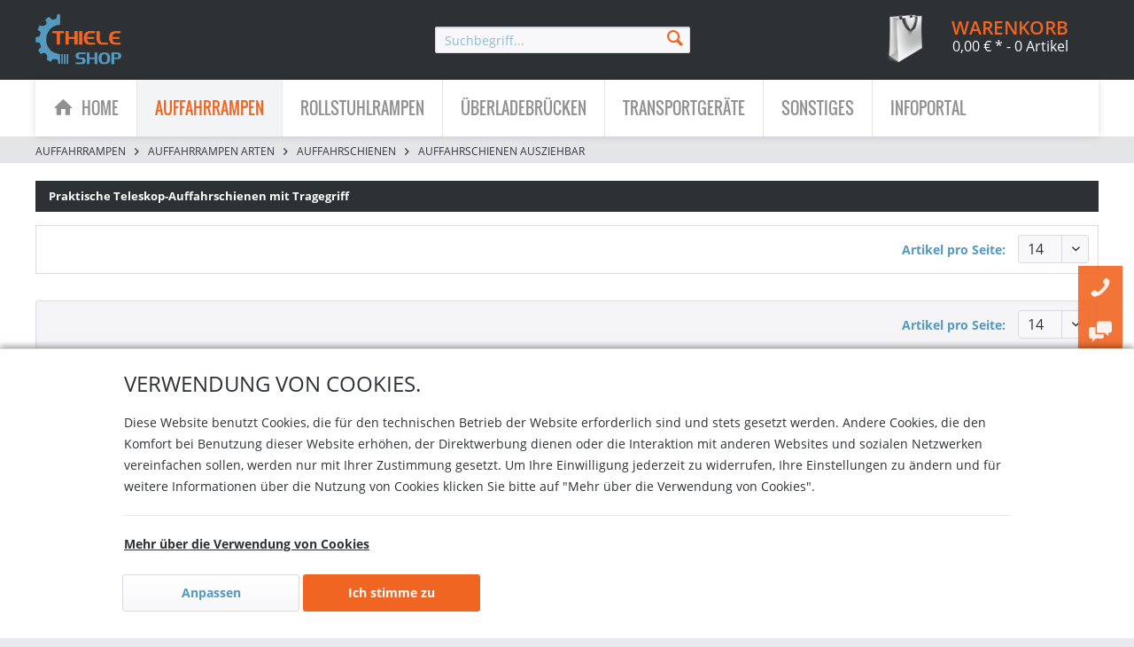

--- FILE ---
content_type: text/html; charset=UTF-8
request_url: https://www.auffahrrampen-thiele.de/auffahrschienen-ausziehbar
body_size: 15518
content:
<!DOCTYPE html> <html class="no-js" lang="de" itemscope="itemscope" itemtype="https://schema.org/WebPage"> <head> <meta charset="utf-8"><script>window.dataLayer = window.dataLayer || [];</script><script>window.dataLayer.push({"ecommerce":{"currencyCode":"EUR","impressions":[]},"google_tag_params":{"ecomm_pagetype":"category","ecomm_prodid":[],"ecomm_category":"Auffahrschienen ausziehbar"}});</script><!-- WbmTagManager -->
<script>
var googleTagManagerFunction = function(w,d,s,l,i) {
    w[l]=w[l]||[];
    w[l].push({'gtm.start':new Date().getTime(),event:'gtm.js'});
    var f=d.getElementsByTagName(s)[0],j=d.createElement(s),dl=l!='dataLayer'?'&l='+l:'';
    j.async=true;
    j.src='https://www.googletagmanager.com/gtm.js?id='+i+dl+'';
    f.parentNode.insertBefore(j,f);
};

setTimeout(() => {
    googleTagManagerFunction(window,document,'script','dataLayer','GTM-P4M43P8');
}, 3000);
</script>
<!-- End WbmTagManager --> <meta name="author" content="" /> <meta name="robots" content="index,follow" /> <meta name="revisit-after" content="15 days" /> <meta name="keywords" content="" /> <meta name="description" content="Auffahrschienen aus Aluminium mit Teleskopfunktion ✔ mit praktischen Tragegriff ✔ ProfiQualität für den gewerblichen Gebrauch ➤ Jetzt online bestellen!" /> <meta property="og:type" content="product" /> <meta property="og:site_name" content="Auffahrrampen Thiele" /> <meta property="og:title" content="Auffahrschienen ausziehbar" /> <meta property="og:description" content="Auffahrschienen aus Aluminium mit Teleskopfunktion ✔ mit praktischen Tragegriff ✔ ProfiQualität für den gewerblichen Gebrauch ➤ Jetzt online bestellen!" /> <meta property="og:url" content="https://www.auffahrrampen-thiele.de/auffahrschienen-ausziehbar" /> <meta property="og:image" content="https://www.auffahrrampen-thiele.de/media/image/b6/d4/d7/Rollstuhlrampe-TSB-Rollstuhlschienen-Teleskoprampe-Guldmann-0.jpg" /> <meta name="twitter:card" content="product" /> <meta name="twitter:site" content="Auffahrrampen Thiele" /> <meta name="twitter:title" content="Auffahrschienen ausziehbar" /> <meta name="twitter:description" content="Auffahrschienen aus Aluminium mit Teleskopfunktion ✔ mit praktischen Tragegriff ✔ ProfiQualität für den gewerblichen Gebrauch ➤ Jetzt online bestellen!" /> <meta name="twitter:image" content="https://www.auffahrrampen-thiele.de/media/image/b6/d4/d7/Rollstuhlrampe-TSB-Rollstuhlschienen-Teleskoprampe-Guldmann-0.jpg" /> <meta itemprop="copyrightHolder" content="Auffahrrampen Thiele" /> <meta itemprop="copyrightYear" content="2014" /> <meta itemprop="isFamilyFriendly" content="True" /> <meta itemprop="image" content="https://www.auffahrrampen-thiele.de/media/image/83/0a/4d/THIELE-SHOP.png" /> <meta name="viewport" content="width=device-width, initial-scale=1.0"> <meta name="mobile-web-app-capable" content="yes"> <meta name="apple-mobile-web-app-title" content="Auffahrrampen Thiele"> <meta name="apple-mobile-web-app-capable" content="yes"> <meta name="apple-mobile-web-app-status-bar-style" content="default"> <link rel="apple-touch-icon-precomposed" href="/themes/Frontend/Responsive/frontend/_public/src/img/apple-touch-icon-precomposed.png"> <link rel="shortcut icon" href="/engine/Shopware/Plugins/Community/Frontend/StcomDashoneV2/Themes/Frontend/DashoneV2/frontend/_public/src/img/favicon.ico"> <meta name="msapplication-navbutton-color" content="#D9400B" /> <meta name="application-name" content="Auffahrrampen Thiele" /> <meta name="msapplication-starturl" content="https://www.auffahrrampen-thiele.de/" /> <meta name="msapplication-window" content="width=1024;height=768" /> <meta name="msapplication-TileImage" content="/themes/Frontend/Responsive/frontend/_public/src/img/win-tile-image.png"> <meta name="msapplication-TileColor" content="#D9400B"> <meta name="theme-color" content="#D9400B" /> <meta name="google-site-verification" content="HgK8RvT4TLplP_JnMHCBw-CDY4x4aauCZ0EdaSamr5k" /> <link rel="canonical" href="https://www.auffahrrampen-thiele.de/auffahrschienen-ausziehbar" /> <title itemprop="name">Auffahrschienen ausziehbar // Tragkraft bis über 350 kg </title> <link href="/web/cache/1741101857_008584df731b2fa1b485922694de7da9.css" media="all" rel="stylesheet" type="text/css" /> <link rel="preload" href="/engine/Shopware/Plugins/Community/Frontend/StcomDashoneV2/Themes/Frontend/DashoneV2/frontend/_public/src/fonts/Oswald-Regular.ttf" as="font" type="font/ttf" crossorigin> <link rel="preload" href="/themes/Frontend/Responsive/frontend/_public/src/fonts//shopware.woff2?" as="font" type="font/woff2" crossorigin> <link rel="preload" href="/themes/Frontend/Responsive/frontend/_public/src/fonts/open-sans-fontface/Bold/OpenSans-Bold.woff2" as="font" type="font/woff2" crossorigin> <link rel="preload" href="/themes/Frontend/Responsive/frontend/_public/src/fonts/open-sans-fontface/Regular/OpenSans-Regular.woff2" as="font" type="font/woff2" crossorigin> </head> <body class="is--ctl-listing is--act-index is--no-sidebar amazon-pay-listing-buttons" ><!-- WbmTagManager (noscript) -->
<noscript><iframe src="https://www.googletagmanager.com/ns.html?id=GTM-P4M43P8"
            height="0" width="0" style="display:none;visibility:hidden"></iframe></noscript>
<!-- End WbmTagManager (noscript) --> <div class="page-wrap"> <noscript class="noscript-main"> <div class="alert is--warning"> <div class="alert--icon"> <i class="icon--element icon--warning"></i> </div> <div class="alert--content"> Um Auffahrrampen&#x20;Thiele in vollem Umfang nutzen zu k&ouml;nnen, empfehlen wir Ihnen Javascript in Ihrem Browser zu aktiveren. </div> </div> </noscript> <header class="header-main"> <div class="container header--navigation"> <div class="logo-main block-group" role="banner"> <div class="logo--shop block"> <a class="logo--link" href="https://www.auffahrrampen-thiele.de/" title="Auffahrrampen Thiele - zur Startseite wechseln"> <picture> <source srcset="https://www.auffahrrampen-thiele.de/media/image/83/0a/4d/THIELE-SHOP.png" media="(min-width: 78.75em)"> <source srcset="https://www.auffahrrampen-thiele.de/media/image/83/0a/4d/THIELE-SHOP.png" media="(min-width: 64em)"> <source srcset="https://www.auffahrrampen-thiele.de/media/image/83/0a/4d/THIELE-SHOP.png" media="(min-width: 48em)"> <img srcset="https://www.auffahrrampen-thiele.de/media/image/83/0a/4d/THIELE-SHOP.png" alt="Auffahrrampen Thiele - zur Startseite wechseln" /> </picture> </a> </div> </div> <nav class="shop--navigation block-group"> <ul class="navigation--list block-group" role="menubar"> <li class="navigation--entry entry--menu-left" role="menuitem"> <a class="entry--link entry--trigger btn is--icon-left" href="#offcanvas--left" data-offcanvas="true" data-offCanvasSelector=".sidebar-main" aria-label="Menü"> <i class="icon--menu"></i> Menü </a> </li> <li class="navigation--entry entry--search" role="menuitem" data-search="true" aria-haspopup="true" data-minLength="2"> <a class="btn entry--link entry--trigger" href="#show-hide--search" title="Suche anzeigen / schließen" aria-label="Suche anzeigen / schließen"> <i class="icon--search"></i> <span class="search--display">Suchen</span> </a> <form action="/search" method="get" class="main-search--form"> <input type="search" name="sSearch" aria-label="Suchbegriff..." class="main-search--field" autocomplete="off" autocapitalize="off" placeholder="Suchbegriff..." maxlength="30" /> <button type="submit" class="main-search--button" aria-label="Suchen"> <i class="icon--search"></i> <span class="main-search--text">Suchen</span> </button> <div class="form--ajax-loader">&nbsp;</div> </form> <div class="main-search--results"></div> </li>  <li class="navigation--entry entry--notepad" role="menuitem"> <a href="https://www.auffahrrampen-thiele.de/note" title="Merkzettel" aria-label="Merkzettel" class="btn"> <i class="icon--heart"></i> </a> </li> <li class="navigation--entry entry--account with-slt" role="menuitem" data-offcanvas="true" data-offCanvasSelector=".account--dropdown-navigation"> <a href="https://www.auffahrrampen-thiele.de/account" title="Mein Konto" aria-label="Mein Konto" class="btn is--icon-left entry--link account--link"> <i class="icon--account"></i> <span class="account--display"> Mein Konto </span> </a> <div class="account--dropdown-navigation"> <div class="navigation--smartphone"> <div class="entry--close-off-canvas"> <a href="#close-account-menu" class="account--close-off-canvas" title="Menü schließen" aria-label="Menü schließen"> Menü schließen <i class="icon--arrow-right"></i> </a> </div> </div> <div class="account--menu is--rounded is--personalized"> <span class="navigation--headline"> Mein Konto </span> <div class="account--menu-container"> <ul class="sidebar--navigation navigation--list is--level0 show--active-items"> <li class="navigation--entry"> <a href="https://www.auffahrrampen-thiele.de/account" title="Übersicht" class="navigation--link is--active"> Übersicht </a> </li> <li class="navigation--entry"> <a href="https://www.auffahrrampen-thiele.de/account/profile" title="Persönliche Daten" class="navigation--link" rel="nofollow"> Persönliche Daten </a> </li> <li class="navigation--entry"> <a href="https://www.auffahrrampen-thiele.de/address/index/sidebar/" title="Adressen" class="navigation--link" rel="nofollow"> Adressen </a> </li> <li class="navigation--entry"> <a href="https://www.auffahrrampen-thiele.de/account/orders" title="Bestellungen" class="navigation--link"> Bestellungen </a> </li> <li class="navigation--entry"> <a href="https://www.auffahrrampen-thiele.de/account/payment" title="Zahlungsarten" class="navigation--link"> Zahlungsarten </a> </li> <li class="navigation--entry"> <a href="https://www.auffahrrampen-thiele.de/account/logout" title="Abmelden" class="navigation--link link--logout"> <i class="icon--logout"></i> Abmelden </a> </li> </ul> </div> </div> </div> </li> <li class="navigation--entry entry--cart" role="menuitem"> <a class="btn is--icon-left cart--link" href="https://www.auffahrrampen-thiele.de/checkout/cart" title="Warenkorb"> <div class="cart--background"></div> <span class="cart--display"> Warenkorb </span> <span class="badge is--primary is--minimal cart--quantity is--hidden">0</span> <i class="icon--basket"></i> <span class="cart--amount"> 0,00&nbsp;&euro; * <span class="cart--quantity-article is--tablet"> - 0 Artikel </span> </span> </a> <div class="ajax-loader">&nbsp;</div> </li>  </ul> </nav> <div class="container--ajax-cart" data-collapse-cart="true" data-displayMode="offcanvas"></div> </div> </header> <nav class="navigation-main"> <div class="container" data-menu-scroller="true" data-listSelector=".navigation--list.container" data-viewPortSelector=".navigation--list-wrapper"> <div class="navigation--list-wrapper"> <ul class="navigation--list container" role="menubar" itemscope="itemscope" itemtype="https://schema.org/SiteNavigationElement"> <li class="navigation--entry is--home" role="menuitem"> <a class="navigation--link is--first" href="https://www.auffahrrampen-thiele.de/" title="Home" itemprop="url"> <i class="icon--house"></i><span itemprop="name">Home</span> </a> </li> <li class="navigation--entry is--active" role="menuitem"><a class="navigation--link is--active" href="https://www.auffahrrampen-thiele.de/auffahrrampen" title="Auffahrrampen" aria-label="Auffahrrampen" itemprop="url"><span itemprop="name">Auffahrrampen</span></a></li><li class="navigation--entry" role="menuitem"><a class="navigation--link" href="https://www.auffahrrampen-thiele.de/rollstuhlrampe" title="Rollstuhlrampen" aria-label="Rollstuhlrampen" itemprop="url"><span itemprop="name">Rollstuhlrampen</span></a></li><li class="navigation--entry" role="menuitem"><a class="navigation--link" href="https://www.auffahrrampen-thiele.de/ueberladebruecke" title="Überladebrücken" aria-label="Überladebrücken" itemprop="url"><span itemprop="name">Überladebrücken</span></a></li><li class="navigation--entry" role="menuitem"><a class="navigation--link" href="https://www.auffahrrampen-thiele.de/transportgeraete" title="Transportgeräte" aria-label="Transportgeräte" itemprop="url"><span itemprop="name">Transportgeräte</span></a></li><li class="navigation--entry" role="menuitem"><a class="navigation--link" href="https://www.auffahrrampen-thiele.de/sonstiges" title="Sonstiges" aria-label="Sonstiges" itemprop="url"><span itemprop="name">Sonstiges</span></a></li><li class="navigation--entry" role="menuitem"><a class="navigation--link" href="https://www.auffahrrampen-thiele.de/infoportal" title="Infoportal" aria-label="Infoportal" itemprop="url"><span itemprop="name">Infoportal</span></a></li> </ul> </div> <div class="advanced-menu" data-advanced-menu="true" data-hoverDelay="500"> <div class="menu--container"> <div class="button-container "> <a href="https://www.auffahrrampen-thiele.de/auffahrrampen" class="button--category" title="Zur Kategorie Auffahrrampen"> <i class="icon--arrow-right"></i> Zur Kategorie Auffahrrampen </a> <span class="button--close"> <i class="icon--cross"></i> </span> </div> <div class="content--wrapper has--content" data-active-hover=""> <ul class="menu--list menu--level-0 columns--4" style="width: 100%;"> <li class="menu--list-item item--level-0" style="width: 100%"> <a href="https://www.auffahrrampen-thiele.de/auffahrrampen-arten" class="menu--list-item-link" title="Auffahrrampen Arten" > Auffahrrampen Arten </a> <ul class="menu--list menu--level-1 columns--4"> <li class="menu--list-item item--level-1"> <a href="https://www.auffahrrampen-thiele.de/breitrampen" class="menu--list-item-link" title="Breitrampe" > Breitrampe </a> </li> <li class="menu--list-item item--level-1"> <a href="https://www.auffahrrampen-thiele.de/auffahrschienen" class="menu--list-item-link" title="Auffahrschienen" > Auffahrschienen </a> </li> <li class="menu--list-item item--level-1"> <a href="https://www.auffahrrampen-thiele.de/verladerampen" class="menu--list-item-link" title="Verladerampen" > Verladerampen </a> </li> <li class="menu--list-item item--level-1"> <a href="https://www.auffahrrampen-thiele.de/verladeschienen" class="menu--list-item-link" title="Verladeschienen" > Verladeschienen </a> </li> <li class="menu--list-item item--level-1"> <a href="https://www.auffahrrampen-thiele.de/einbaurampen" class="menu--list-item-link" title="Einbaurampen" > Einbaurampen </a> </li> <li class="menu--list-item item--level-1"> <a href="https://www.auffahrrampen-thiele.de/grabenbruecken" class="menu--list-item-link" title="Grabenbrücken" > Grabenbrücken </a> </li> <li class="menu--list-item item--level-1"> <a href="https://www.auffahrrampen-thiele.de/bordsteinrampe" class="menu--list-item-link" title="Bordstein- & Containerrampen" > Bordstein- & Containerrampen </a> </li> <li class="menu--list-item item--level-1"> <a href="https://www.auffahrrampen-thiele.de/ladebordwandrampen" class="menu--list-item-link" title="Ladebordwandrampen" > Ladebordwandrampen </a> </li> <li class="menu--list-item item--level-1"> <a href="https://www.auffahrrampen-thiele.de/laderampen" class="menu--list-item-link" title="Laderampen" > Laderampen </a> </li> </ul> </li> <li class="menu--list-item item--level-0" style="width: 100%"> <a href="https://www.auffahrrampen-thiele.de/auffahrrampen-ausfuehrungen" class="menu--list-item-link" title="Auffahrrampen Ausführung" > Auffahrrampen Ausführung </a> <ul class="menu--list menu--level-1 columns--4"> <li class="menu--list-item item--level-1"> <a href="https://www.auffahrrampen-thiele.de/auffahrrampen-starr" class="menu--list-item-link" title="Auffahrrampen starr" > Auffahrrampen starr </a> </li> <li class="menu--list-item item--level-1"> <a href="https://www.auffahrrampen-thiele.de/auffahrrampen-klappbar" class="menu--list-item-link" title="Auffahrrampen klappbar" > Auffahrrampen klappbar </a> </li> <li class="menu--list-item item--level-1"> <a href="https://www.auffahrrampen-thiele.de/auffahrrampen-faltbar" class="menu--list-item-link" title="Auffahrrampen faltbar" > Auffahrrampen faltbar </a> </li> <li class="menu--list-item item--level-1"> <a href="https://www.auffahrrampen-thiele.de/auffahrrampen-ausziehbar" class="menu--list-item-link" title="Auffahrrampen ausziehbar" > Auffahrrampen ausziehbar </a> </li> </ul> </li> <li class="menu--list-item item--level-0" style="width: 100%"> <a href="https://www.auffahrrampen-thiele.de/auffahrrampen-oberflaechenarten" class="menu--list-item-link" title="Auffahrrampen Oberflächen" > Auffahrrampen Oberflächen </a> <ul class="menu--list menu--level-1 columns--4"> <li class="menu--list-item item--level-1"> <a href="https://www.auffahrrampen-thiele.de/auffahrrampen-lochstanzung" class="menu--list-item-link" title="Auffahrrampen Lochstanzung" > Auffahrrampen Lochstanzung </a> </li> <li class="menu--list-item item--level-1"> <a href="https://www.auffahrrampen-thiele.de/auffahrrampen-mit-super-grip-oberflaeche" class="menu--list-item-link" title="Auffahrrampen SuperGrip" > Auffahrrampen SuperGrip </a> </li> <li class="menu--list-item item--level-1"> <a href="https://www.auffahrrampen-thiele.de/auffahrrampen-mit-antirutschbelag" class="menu--list-item-link" title="Auffahrrampen Antirutschbelag" > Auffahrrampen Antirutschbelag </a> </li> <li class="menu--list-item item--level-1"> <a href="https://www.auffahrrampen-thiele.de/auffahrrampen-sprossen-profil-offen" class="menu--list-item-link" title="Auffahrrampen Sprossen-Profil offen" > Auffahrrampen Sprossen-Profil offen </a> </li> <li class="menu--list-item item--level-1"> <a href="https://www.auffahrrampen-thiele.de/auffahrrampen-mit-stahlketten-profil" class="menu--list-item-link" title="Auffahrrampen Stahlketten-Profil" > Auffahrrampen Stahlketten-Profil </a> </li> <li class="menu--list-item item--level-1"> <a href="https://www.auffahrrampen-thiele.de/auffahrrampen-mit-vollgummi-profil" class="menu--list-item-link" title="Auffahrrampen Vollgummi-Profil" > Auffahrrampen Vollgummi-Profil </a> </li> </ul> </li> <li class="menu--list-item item--level-0" style="width: 100%"> <a href="https://www.auffahrrampen-thiele.de/auffahrrampen-tragkraft" class="menu--list-item-link" title="Auffahrrampen Tragkraft" > Auffahrrampen Tragkraft </a> <ul class="menu--list menu--level-1 columns--4"> <li class="menu--list-item item--level-1"> <a href="https://www.auffahrrampen-thiele.de/auffahrrampen-bis-1000kg" class="menu--list-item-link" title="Auffahrrampen bis 1.000 kg" > Auffahrrampen bis 1.000 kg </a> </li> <li class="menu--list-item item--level-1"> <a href="https://www.auffahrrampen-thiele.de/auffahrrampen-bis-10000kg" class="menu--list-item-link" title="Auffahrrampen bis 10.000 kg" > Auffahrrampen bis 10.000 kg </a> </li> <li class="menu--list-item item--level-1"> <a href="https://www.auffahrrampen-thiele.de/schwerlastrampen-ab-10000kg" class="menu--list-item-link" title="Auffahrrampen ab 10.000 kg" > Auffahrrampen ab 10.000 kg </a> </li> </ul> </li> <li class="menu--list-item item--level-0" style="width: 100%"> <a href="https://www.auffahrrampen-thiele.de/einsatzgebiete-fuer-auffahrrampen" class="menu--list-item-link" title="Einsatzgebiete" > Einsatzgebiete </a> <ul class="menu--list menu--level-1 columns--4"> <li class="menu--list-item item--level-1"> <a href="https://www.auffahrrampen-thiele.de/auffahrrampen-fuer-anhaenger" class="menu--list-item-link" title="Auffahrrampen für Anhänger" > Auffahrrampen für Anhänger </a> </li> <li class="menu--list-item item--level-1"> <a href="https://www.auffahrrampen-thiele.de/auffahrrampe-fuer-bagger" class="menu--list-item-link" title="Auffahrrampen für Bagger" > Auffahrrampen für Bagger </a> </li> </ul> </li> <li class="menu--list-item item--level-0" style="width: 100%"> <a href="https://www.auffahrrampen-thiele.de/auffahrrampen/hersteller" class="menu--list-item-link" title="Hersteller" > Hersteller </a> <ul class="menu--list menu--level-1 columns--4"> <li class="menu--list-item item--level-1"> <a href="https://www.auffahrrampen-thiele.de/auffahrrampen-altec" class="menu--list-item-link" title="Altec" > Altec </a> </li> <li class="menu--list-item item--level-1"> <a href="https://www.auffahrrampen-thiele.de/mauderer" class="menu--list-item-link" title="Mauderer" > Mauderer </a> </li> <li class="menu--list-item item--level-1"> <a href="https://www.auffahrrampen-thiele.de/auffahrrampen-metalmec" class="menu--list-item-link" title="Metalmec" > Metalmec </a> </li> <li class="menu--list-item item--level-1"> <a href="https://www.auffahrrampen-thiele.de/auffahrrampen-guldmann" class="menu--list-item-link" title="Guldmann" > Guldmann </a> </li> </ul> </li> </ul> </div> </div> <div class="menu--container"> <div class="button-container 0"> <a href="https://www.auffahrrampen-thiele.de/rollstuhlrampe" class="button--category" title="Zur Kategorie Rollstuhlrampen"> <i class="icon--arrow-right"></i> Zur Kategorie Rollstuhlrampen </a> <span class="button--close"> <i class="icon--cross"></i> </span> </div> <div class="content--wrapper has--content" data-active-hover=""> <ul class="menu--list menu--level-0 columns--4" style="width: 100%;"> <li class="menu--list-item item--level-0" style="width: 100%"> <a href="https://www.auffahrrampen-thiele.de/rollstuhlrampen-einsatzgebiete" class="menu--list-item-link" title="Einsatzgebiete" > Einsatzgebiete </a> <ul class="menu--list menu--level-1 columns--4"> <li class="menu--list-item item--level-1"> <a href="https://www.auffahrrampen-thiele.de/rollstuhlrampe-fuer-treppen" class="menu--list-item-link" title="Rollstuhlrampe für Treppen" > Rollstuhlrampe für Treppen </a> </li> <li class="menu--list-item item--level-1"> <a href="https://www.auffahrrampen-thiele.de/rollstuhlrampe-terrassentuer-balkontuer" class="menu--list-item-link" title="Rollstuhlrampe für Balkon-/Terrassentür" > Rollstuhlrampe für Balkon-/Terrassentür </a> </li> <li class="menu--list-item item--level-1"> <a href="https://www.auffahrrampen-thiele.de/tuerschwellenrampe" class="menu--list-item-link" title="Rollstuhlrampe für Türschwellen" > Rollstuhlrampe für Türschwellen </a> </li> <li class="menu--list-item item--level-1"> <a href="https://www.auffahrrampen-thiele.de/rollstuhlrampe-zum-einbau" class="menu--list-item-link" title="Rollstuhlrampe für Fahrzeuge" > Rollstuhlrampe für Fahrzeuge </a> </li> <li class="menu--list-item item--level-1"> <a href="https://www.auffahrrampen-thiele.de/rampe-fuer-rollstuhl" class="menu--list-item-link" title="Rollstuhlrampen Modulsystem" > Rollstuhlrampen Modulsystem </a> </li> </ul> </li> <li class="menu--list-item item--level-0" style="width: 100%"> <a href="https://www.auffahrrampen-thiele.de/rollstuhlrampen-berater" class="menu--list-item-link" title="Rollstuhlrampen Berater" > Rollstuhlrampen Berater </a> <ul class="menu--list menu--level-1 columns--4"> <li class="menu--list-item item--level-1"> <a href="https://www.auffahrrampen-thiele.de/info-rollstuhlrampe-privater-bereich" class="menu--list-item-link" title="Info zur Nutzung im privaten Bereich" > Info zur Nutzung im privaten Bereich </a> </li> </ul> </li> <li class="menu--list-item item--level-0" style="width: 100%"> <a href="https://www.auffahrrampen-thiele.de/rollstuhlrampen-ausfuehrung" class="menu--list-item-link" title="Rollstuhlrampen Ausführung" > Rollstuhlrampen Ausführung </a> <ul class="menu--list menu--level-1 columns--4"> <li class="menu--list-item item--level-1"> <a href="https://www.auffahrrampen-thiele.de/rollstuhlrampe-starr" class="menu--list-item-link" title="Rollstuhlrampe starr" > Rollstuhlrampe starr </a> </li> <li class="menu--list-item item--level-1"> <a href="https://www.auffahrrampen-thiele.de/rollstuhlrampe-klappbar" class="menu--list-item-link" title="Rollstuhlrampe klappbar" > Rollstuhlrampe klappbar </a> </li> <li class="menu--list-item item--level-1"> <a href="https://www.auffahrrampen-thiele.de/rollstuhlrampe-faltbar" class="menu--list-item-link" title="Rollstuhlrampe faltbar" > Rollstuhlrampe faltbar </a> </li> <li class="menu--list-item item--level-1"> <a href="https://www.auffahrrampen-thiele.de/rollstuhlrampe-ausziehbar" class="menu--list-item-link" title="Rollstuhlrampe ausziehbar" > Rollstuhlrampe ausziehbar </a> </li> </ul> </li> <li class="menu--list-item item--level-0" style="width: 100%"> <a href="https://www.auffahrrampen-thiele.de/rollstuhlrampe-hersteller" class="menu--list-item-link" title="Hersteller" > Hersteller </a> <ul class="menu--list menu--level-1 columns--4"> <li class="menu--list-item item--level-1"> <a href="https://www.auffahrrampen-thiele.de/rollstuhlrampe-altec" class="menu--list-item-link" title="Altec" > Altec </a> </li> <li class="menu--list-item item--level-1"> <a href="https://www.auffahrrampen-thiele.de/rollstuhlrampe-guldmann" class="menu--list-item-link" title="Guldmann" > Guldmann </a> </li> </ul> </li> <li class="menu--list-item item--level-0" style="width: 100%"> <a href="https://www.auffahrrampen-thiele.de/rollstuhlrampen-arten" class="menu--list-item-link" title="Rollstuhlrampen Arten" > Rollstuhlrampen Arten </a> <ul class="menu--list menu--level-1 columns--4"> <li class="menu--list-item item--level-1"> <a href="https://www.auffahrrampen-thiele.de/rollstuhlrampen/rollstuhlrampen-arten/rollstuhlrampe-stueck-stationaer/" class="menu--list-item-link" title="Rollstuhlrampe (Stück) stationär" > Rollstuhlrampe (Stück) stationär </a> </li> <li class="menu--list-item item--level-1"> <a href="https://www.auffahrrampen-thiele.de/rollstuhlrampe-mobil" class="menu--list-item-link" title="Rollstuhlrampe (Stück) mobil" > Rollstuhlrampe (Stück) mobil </a> </li> <li class="menu--list-item item--level-1"> <a href="https://www.auffahrrampen-thiele.de/rollstuhlschienen" class="menu--list-item-link" title="Rollstuhlschienen (Paar)" > Rollstuhlschienen (Paar) </a> </li> </ul> </li> <li class="menu--list-item item--level-0" style="width: 100%"> <a href="https://www.auffahrrampen-thiele.de/rollstuhlrampe-versandfertig" class="menu--list-item-link" title="Rollstuhlrampe sofort versandfertig" > Rollstuhlrampe sofort versandfertig </a> </li> <li class="menu--list-item item--level-0" style="width: 100%"> <a href="https://www.auffahrrampen-thiele.de/rollstuhl-hebelift-mieten" class="menu--list-item-link" title="Rollstuhl Hebelift mieten" > Rollstuhl Hebelift mieten </a> </li> </ul> </div> </div> <div class="menu--container"> <div class="button-container 0"> <a href="https://www.auffahrrampen-thiele.de/ueberladebruecke" class="button--category" title="Zur Kategorie Überladebrücken"> <i class="icon--arrow-right"></i> Zur Kategorie Überladebrücken </a> <span class="button--close"> <i class="icon--cross"></i> </span> </div> <div class="content--wrapper has--content" data-active-hover=""> <ul class="menu--list menu--level-0 columns--4" style="width: 100%;"> <li class="menu--list-item item--level-0" style="width: 100%"> <a href="https://www.auffahrrampen-thiele.de/stationaere-ueberladebruecken" class="menu--list-item-link" title="Stationäre Überladebrücken" > Stationäre Überladebrücken </a> <ul class="menu--list menu--level-1 columns--4"> <li class="menu--list-item item--level-1"> <a href="https://www.auffahrrampen-thiele.de/ueberfahrbruecke-seitenverschiebbar" class="menu--list-item-link" title="Überladebrücke seitenverschiebbar" > Überladebrücke seitenverschiebbar </a> </li> <li class="menu--list-item item--level-1"> <a href="https://www.auffahrrampen-thiele.de/ueberfahrbruecke-nicht-seitenverschiebbar" class="menu--list-item-link" title="Überladebrücke nicht verschiebbar" > Überladebrücke nicht verschiebbar </a> </li> <li class="menu--list-item item--level-1"> <a href="https://www.auffahrrampen-thiele.de/ueberfahrbruecke-mit-segmentzunge" class="menu--list-item-link" title="Überladebrücke mit Segmentzunge" > Überladebrücke mit Segmentzunge </a> </li> </ul> </li> <li class="menu--list-item item--level-0" style="width: 100%"> <a href="https://www.auffahrrampen-thiele.de/mobile-ueberladebruecke" class="menu--list-item-link" title="Mobile Überladebrücke" > Mobile Überladebrücke </a> </li> <li class="menu--list-item item--level-0" style="width: 100%"> <a href="https://www.auffahrrampen-thiele.de/mobile-verladestation" class="menu--list-item-link" title="Mobile Verladestation" > Mobile Verladestation </a> </li> <li class="menu--list-item item--level-0" style="width: 100%"> <a href="https://www.auffahrrampen-thiele.de/containerrampe" class="menu--list-item-link" title="Containerrampe" > Containerrampe </a> </li> <li class="menu--list-item item--level-0" style="width: 100%"> <a href="https://www.auffahrrampen-thiele.de/bahnbruecke" class="menu--list-item-link" title="Bahnbrücke" > Bahnbrücke </a> </li> <li class="menu--list-item item--level-0" style="width: 100%"> <a href="https://www.auffahrrampen-thiele.de/keilbruecke" class="menu--list-item-link" title="Keilbrücke" > Keilbrücke </a> </li> </ul> </div> </div> <div class="menu--container"> <div class="button-container 0"> <a href="https://www.auffahrrampen-thiele.de/transportgeraete" class="button--category" title="Zur Kategorie Transportgeräte"> <i class="icon--arrow-right"></i> Zur Kategorie Transportgeräte </a> <span class="button--close"> <i class="icon--cross"></i> </span> </div> <div class="content--wrapper has--content" data-active-hover=""> <ul class="menu--list menu--level-0 columns--4" style="width: 100%;"> <li class="menu--list-item item--level-0" style="width: 100%"> <a href="https://www.auffahrrampen-thiele.de/roller-leichte-wagen" class="menu--list-item-link" title="Roller & leichte Wagen" > Roller & leichte Wagen </a> <ul class="menu--list menu--level-1 columns--4"> <li class="menu--list-item item--level-1"> <a href="https://www.auffahrrampen-thiele.de/ganzstahlwagen" class="menu--list-item-link" title="Ganzstahlwagen" > Ganzstahlwagen </a> </li> <li class="menu--list-item item--level-1"> <a href="https://www.auffahrrampen-thiele.de/klappwagen" class="menu--list-item-link" title="Klappwagen" > Klappwagen </a> </li> <li class="menu--list-item item--level-1"> <a href="https://www.auffahrrampen-thiele.de/kunststoffplattenwagen" class="menu--list-item-link" title="Kunststoffplattenwagen" > Kunststoffplattenwagen </a> </li> <li class="menu--list-item item--level-1"> <a href="https://www.auffahrrampen-thiele.de/magazinwagen" class="menu--list-item-link" title="Magazinwagen" > Magazinwagen </a> </li> <li class="menu--list-item item--level-1"> <a href="https://www.auffahrrampen-thiele.de/roller-fetra" class="menu--list-item-link" title="Roller" > Roller </a> </li> <li class="menu--list-item item--level-1"> <a href="https://www.auffahrrampen-thiele.de/tischwagen" class="menu--list-item-link" title="Tischwagen" > Tischwagen </a> </li> </ul> </li> <li class="menu--list-item item--level-0" style="width: 100%"> <a href="https://www.auffahrrampen-thiele.de/hubgeraete" class="menu--list-item-link" title="Hubgeräte" > Hubgeräte </a> <ul class="menu--list menu--level-1 columns--4"> <li class="menu--list-item item--level-1"> <a href="https://www.auffahrrampen-thiele.de/fahrwerk" class="menu--list-item-link" title="Fahrwerk" > Fahrwerk </a> </li> <li class="menu--list-item item--level-1"> <a href="https://www.auffahrrampen-thiele.de/hubtischwagen" class="menu--list-item-link" title="Hubtischwagen" > Hubtischwagen </a> </li> <li class="menu--list-item item--level-1"> <a href="https://www.auffahrrampen-thiele.de/hubwagen" class="menu--list-item-link" title="Hubwagen" > Hubwagen </a> </li> <li class="menu--list-item item--level-1"> <a href="https://www.auffahrrampen-thiele.de/maschinenheber" class="menu--list-item-link" title="Maschinenheber" > Maschinenheber </a> </li> <li class="menu--list-item item--level-1"> <a href="https://www.auffahrrampen-thiele.de/moebelhubroller" class="menu--list-item-link" title="Möbelhubroller" > Möbelhubroller </a> </li> <li class="menu--list-item item--level-1"> <a href="https://www.auffahrrampen-thiele.de/stapler" class="menu--list-item-link" title="Stapler" > Stapler </a> </li> <li class="menu--list-item item--level-1"> <a href="https://www.auffahrrampen-thiele.de/transportroller" class="menu--list-item-link" title="Transportroller" > Transportroller </a> </li> </ul> </li> <li class="menu--list-item item--level-0" style="width: 100%"> <a href="https://www.auffahrrampen-thiele.de/karren" class="menu--list-item-link" title="Karren" > Karren </a> <ul class="menu--list menu--level-1 columns--4"> <li class="menu--list-item item--level-1"> <a href="https://www.auffahrrampen-thiele.de/alukarren" class="menu--list-item-link" title="Alukarren" > Alukarren </a> </li> <li class="menu--list-item item--level-1"> <a href="https://www.auffahrrampen-thiele.de/fasskarren" class="menu--list-item-link" title="Fasskarren" > Fasskarren </a> </li> <li class="menu--list-item item--level-1"> <a href="https://www.auffahrrampen-thiele.de/geraetekarren" class="menu--list-item-link" title="Gerätekarren" > Gerätekarren </a> </li> <li class="menu--list-item item--level-1"> <a href="https://www.auffahrrampen-thiele.de/paketkarren" class="menu--list-item-link" title="Paketkarren" > Paketkarren </a> </li> <li class="menu--list-item item--level-1"> <a href="https://www.auffahrrampen-thiele.de/paketroller" class="menu--list-item-link" title="Paketroller" > Paketroller </a> </li> <li class="menu--list-item item--level-1"> <a href="https://www.auffahrrampen-thiele.de/plattenroller" class="menu--list-item-link" title="Plattenroller" > Plattenroller </a> </li> <li class="menu--list-item item--level-1"> <a href="https://www.auffahrrampen-thiele.de/reifenkarren" class="menu--list-item-link" title="Reifenkarren" > Reifenkarren </a> </li> <li class="menu--list-item item--level-1"> <a href="https://www.auffahrrampen-thiele.de/stahlflaschenkarren" class="menu--list-item-link" title="Stahlflaschenkarren" > Stahlflaschenkarren </a> </li> <li class="menu--list-item item--level-1"> <a href="https://www.auffahrrampen-thiele.de/stahlrohrkarren" class="menu--list-item-link" title="Stahlrohrkarren" > Stahlrohrkarren </a> </li> <li class="menu--list-item item--level-1"> <a href="https://www.auffahrrampen-thiele.de/stuhlkarren" class="menu--list-item-link" title="Stuhlkarren" > Stuhlkarren </a> </li> <li class="menu--list-item item--level-1"> <a href="https://www.auffahrrampen-thiele.de/treppenkarre" class="menu--list-item-link" title="Treppenkarren" > Treppenkarren </a> </li> </ul> </li> <li class="menu--list-item item--level-0" style="width: 100%"> <a href="https://www.auffahrrampen-thiele.de/wagen" class="menu--list-item-link" title="Wagen" > Wagen </a> <ul class="menu--list menu--level-1 columns--4"> <li class="menu--list-item item--level-1"> <a href="https://www.auffahrrampen-thiele.de/ballenwagen" class="menu--list-item-link" title="Ballenwagen" > Ballenwagen </a> </li> <li class="menu--list-item item--level-1"> <a href="https://www.auffahrrampen-thiele.de/basiswagen" class="menu--list-item-link" title="Basiswagen" > Basiswagen </a> </li> <li class="menu--list-item item--level-1"> <a href="https://www.auffahrrampen-thiele.de/doppel-stirnwandwagen" class="menu--list-item-link" title="Doppel-Stirnwandwagen" > Doppel-Stirnwandwagen </a> </li> <li class="menu--list-item item--level-1"> <a href="https://www.auffahrrampen-thiele.de/dreiwandwagen" class="menu--list-item-link" title="Dreiwandwagen" > Dreiwandwagen </a> </li> <li class="menu--list-item item--level-1"> <a href="https://www.auffahrrampen-thiele.de/etagenwagen" class="menu--list-item-link" title="Etagenwagen" > Etagenwagen </a> </li> <li class="menu--list-item item--level-1"> <a href="https://www.auffahrrampen-thiele.de/handpritschenwagen" class="menu--list-item-link" title="Handpritschenwagen" > Handpritschenwagen </a> </li> <li class="menu--list-item item--level-1"> <a href="https://www.auffahrrampen-thiele.de/handwagen" class="menu--list-item-link" title="Handwagen" > Handwagen </a> </li> <li class="menu--list-item item--level-1"> <a href="https://www.auffahrrampen-thiele.de/kastenwagen" class="menu--list-item-link" title="Kastenwagen" > Kastenwagen </a> </li> <li class="menu--list-item item--level-1"> <a href="https://www.auffahrrampen-thiele.de/kommissionierwagen" class="menu--list-item-link" title="Kommissionierwagen" > Kommissionierwagen </a> </li> <li class="menu--list-item item--level-1"> <a href="https://www.auffahrrampen-thiele.de/laengswandwagen" class="menu--list-item-link" title="Längswandwagen" > Längswandwagen </a> </li> <li class="menu--list-item item--level-1"> <a href="https://www.auffahrrampen-thiele.de/paketwagen" class="menu--list-item-link" title="Paketwagen" > Paketwagen </a> </li> <li class="menu--list-item item--level-1"> <a href="https://www.auffahrrampen-thiele.de/schiebebuegelwagen" class="menu--list-item-link" title="Schiebebügelwagen" > Schiebebügelwagen </a> </li> <li class="menu--list-item item--level-1"> <a href="https://www.auffahrrampen-thiele.de/stirnwandwagen" class="menu--list-item-link" title="Stirnwandwagen" > Stirnwandwagen </a> </li> <li class="menu--list-item item--level-1"> <a href="https://www.auffahrrampen-thiele.de/seitenbuegelwagen" class="menu--list-item-link" title="Seitenbügelwagen" > Seitenbügelwagen </a> </li> <li class="menu--list-item item--level-1"> <a href="https://www.auffahrrampen-thiele.de/rungenwagen" class="menu--list-item-link" title="Rungenwagen" > Rungenwagen </a> </li> <li class="menu--list-item item--level-1"> <a href="https://www.auffahrrampen-thiele.de/tischwagen-fetra" class="menu--list-item-link" title="Tischwagen" > Tischwagen </a> </li> <li class="menu--list-item item--level-1"> <a href="https://www.auffahrrampen-thiele.de/transportwagen" class="menu--list-item-link" title="Transportwagen" > Transportwagen </a> </li> <li class="menu--list-item item--level-1"> <a href="https://www.auffahrrampen-thiele.de/vierwandwagen" class="menu--list-item-link" title="Vierwandwagen" > Vierwandwagen </a> </li> </ul> </li> <li class="menu--list-item item--level-0" style="width: 100%"> <a href="https://www.auffahrrampen-thiele.de/spezialwagen" class="menu--list-item-link" title="Spezialwagen" > Spezialwagen </a> <ul class="menu--list menu--level-1 columns--4"> <li class="menu--list-item item--level-1"> <a href="https://www.auffahrrampen-thiele.de/beistellwagen" class="menu--list-item-link" title="Beistellwagen" > Beistellwagen </a> </li> <li class="menu--list-item item--level-1"> <a href="https://www.auffahrrampen-thiele.de/buerowagen" class="menu--list-item-link" title="Bürowagen" > Bürowagen </a> </li> <li class="menu--list-item item--level-1"> <a href="https://www.auffahrrampen-thiele.de/cc-wagen" class="menu--list-item-link" title="C+C Wagen" > C+C Wagen </a> </li> <li class="menu--list-item item--level-1"> <a href="https://www.auffahrrampen-thiele.de/edelstahlwagen" class="menu--list-item-link" title="Edelstahlwagen" > Edelstahlwagen </a> </li> <li class="menu--list-item item--level-1"> <a href="https://www.auffahrrampen-thiele.de/eurokastenwagen" class="menu--list-item-link" title="Eurokastenwagen" > Eurokastenwagen </a> </li> <li class="menu--list-item item--level-1"> <a href="https://www.auffahrrampen-thiele.de/fasstransport" class="menu--list-item-link" title="Fasstransport" > Fasstransport </a> </li> <li class="menu--list-item item--level-1"> <a href="https://www.auffahrrampen-thiele.de/kipper" class="menu--list-item-link" title="Kipper" > Kipper </a> </li> <li class="menu--list-item item--level-1"> <a href="https://www.auffahrrampen-thiele.de/langmaterialwagen" class="menu--list-item-link" title="Langmaterial-Wagen" > Langmaterial-Wagen </a> </li> <li class="menu--list-item item--level-1"> <a href="https://www.auffahrrampen-thiele.de/materialstaender" class="menu--list-item-link" title="Materialständer" > Materialständer </a> </li> <li class="menu--list-item item--level-1"> <a href="https://www.auffahrrampen-thiele.de/montagewagen" class="menu--list-item-link" title="Montagewagen" > Montagewagen </a> </li> <li class="menu--list-item item--level-1"> <a href="https://www.auffahrrampen-thiele.de/palettenfahrgestelle" class="menu--list-item-link" title="Palettenfahrgestelle" > Palettenfahrgestelle </a> </li> <li class="menu--list-item item--level-1"> <a href="https://www.auffahrrampen-thiele.de/plattenwagen" class="menu--list-item-link" title="Plattenwagen" > Plattenwagen </a> </li> <li class="menu--list-item item--level-1"> <a href="https://www.auffahrrampen-thiele.de/reifenwagen" class="menu--list-item-link" title="Reifenwagen" > Reifenwagen </a> </li> <li class="menu--list-item item--level-1"> <a href="https://www.auffahrrampen-thiele.de/rollpulte" class="menu--list-item-link" title="Rollpulte" > Rollpulte </a> </li> <li class="menu--list-item item--level-1"> <a href="https://www.auffahrrampen-thiele.de/rolltische" class="menu--list-item-link" title="Rolltische" > Rolltische </a> </li> <li class="menu--list-item item--level-1"> <a href="https://www.auffahrrampen-thiele.de/servierwagen" class="menu--list-item-link" title="Servierwagen" > Servierwagen </a> </li> <li class="menu--list-item item--level-1"> <a href="https://www.auffahrrampen-thiele.de/tragarmwagen" class="menu--list-item-link" title="Tragarmwagen" > Tragarmwagen </a> </li> <li class="menu--list-item item--level-1"> <a href="https://www.auffahrrampen-thiele.de/werkstattwagen" class="menu--list-item-link" title="Werkstattwagen" > Werkstattwagen </a> </li> <li class="menu--list-item item--level-1"> <a href="https://www.auffahrrampen-thiele.de/werkstueckwagen" class="menu--list-item-link" title="Werkstückwagen" > Werkstückwagen </a> </li> </ul> </li> <li class="menu--list-item item--level-0" style="width: 100%"> <a href="https://www.auffahrrampen-thiele.de/themenwelten" class="menu--list-item-link" title="Themenwelten" > Themenwelten </a> <ul class="menu--list menu--level-1 columns--4"> <li class="menu--list-item item--level-1"> <a href="https://www.auffahrrampen-thiele.de/fasstransport-fetra" class="menu--list-item-link" title="Fasstransport" > Fasstransport </a> </li> <li class="menu--list-item item--level-1"> <a href="https://www.auffahrrampen-thiele.de/eurokastentransport" class="menu--list-item-link" title="Eurokastentransport" > Eurokastentransport </a> </li> <li class="menu--list-item item--level-1"> <a href="https://www.auffahrrampen-thiele.de/plattentransport" class="menu--list-item-link" title="Plattentransport" > Plattentransport </a> </li> <li class="menu--list-item item--level-1"> <a href="https://www.auffahrrampen-thiele.de/kfz-werkstatt" class="menu--list-item-link" title="KFZ-Werkstatt" > KFZ-Werkstatt </a> </li> </ul> </li> </ul> </div> </div> <div class="menu--container"> <div class="button-container 0"> <a href="https://www.auffahrrampen-thiele.de/sonstiges" class="button--category" title="Zur Kategorie Sonstiges"> <i class="icon--arrow-right"></i> Zur Kategorie Sonstiges </a> <span class="button--close"> <i class="icon--cross"></i> </span> </div> <div class="content--wrapper has--content" data-active-hover=""> <ul class="menu--list menu--level-0 columns--4" style="width: 100%;"> <li class="menu--list-item item--level-0" style="width: 100%"> <a href="https://www.auffahrrampen-thiele.de/pkw-auffahrrampen" class="menu--list-item-link" title="PKW Auffahrrampen" > PKW Auffahrrampen </a> </li> <li class="menu--list-item item--level-0" style="width: 100%"> <a href="https://www.auffahrrampen-thiele.de/auffahrkeile-lkw" class="menu--list-item-link" title="Auffahrkeile" > Auffahrkeile </a> </li> <li class="menu--list-item item--level-0" style="width: 100%"> <a href="https://www.auffahrrampen-thiele.de/enteisungsleitern" class="menu--list-item-link" title="Lkw-Enteisung" > Lkw-Enteisung </a> </li> <li class="menu--list-item item--level-0" style="width: 100%"> <a href="https://www.auffahrrampen-thiele.de/schlauchbruecken" class="menu--list-item-link" title="Schlauchbrücken" > Schlauchbrücken </a> </li> <li class="menu--list-item item--level-0" style="width: 100%"> <a href="https://www.auffahrrampen-thiele.de/grubenabdeckung" class="menu--list-item-link" title="Grubenabdeckung" > Grubenabdeckung </a> </li> <li class="menu--list-item item--level-0" style="width: 100%"> <a href="https://www.auffahrrampen-thiele.de/gruenflaechenschutz" class="menu--list-item-link" title="Grünflächenschutz" > Grünflächenschutz </a> </li> <li class="menu--list-item item--level-0" style="width: 100%"> <a href="https://www.auffahrrampen-thiele.de/bau-und-absperrtechnik-schake" class="menu--list-item-link" title="Bau- & Absperrtechnik" > Bau- & Absperrtechnik </a> <ul class="menu--list menu--level-1 columns--4"> <li class="menu--list-item item--level-1"> <a href="https://www.auffahrrampen-thiele.de/absperrgitter" class="menu--list-item-link" title="Absperrgitter" > Absperrgitter </a> </li> <li class="menu--list-item item--level-1"> <a href="https://www.auffahrrampen-thiele.de/polizeigitter-hamburger-gitter" class="menu--list-item-link" title="Polizeigitter" > Polizeigitter </a> </li> <li class="menu--list-item item--level-1"> <a href="https://www.auffahrrampen-thiele.de/transportgestelle" class="menu--list-item-link" title="Transportgestelle" > Transportgestelle </a> </li> <li class="menu--list-item item--level-1"> <a href="https://www.auffahrrampen-thiele.de/mobilzaun" class="menu--list-item-link" title="Mobilzäune" > Mobilzäune </a> </li> </ul> </li> </ul> </div> </div> <div class="menu--container"> <div class="button-container 0"> <a href="https://www.auffahrrampen-thiele.de/infoportal" class="button--category" title="Zur Kategorie Infoportal"> <i class="icon--arrow-right"></i> Zur Kategorie Infoportal </a> <span class="button--close"> <i class="icon--cross"></i> </span> </div> <div class="content--wrapper has--content" data-active-hover=""> <ul class="menu--list menu--level-0 columns--4" style="width: 100%;"> <li class="menu--list-item item--level-0" style="width: 100%"> <a href="https://www.auffahrrampen-thiele.de/auffahrrampen-info" class="menu--list-item-link" title="Auffahrrampen Info" > Auffahrrampen Info </a> <ul class="menu--list menu--level-1 columns--4"> <li class="menu--list-item item--level-1"> <a href="https://www.auffahrrampen-thiele.de/auffahrrampen-ratgeber" class="menu--list-item-link" title="Ratgeber" > Ratgeber </a> </li> <li class="menu--list-item item--level-1"> <a href="https://www.auffahrrampen-thiele.de/welche-laenge-sollten-auffahrrampen-haben" class="menu--list-item-link" title="Welche Länge sollten Auffahrrampen haben?" > Welche Länge sollten Auffahrrampen haben? </a> </li> <li class="menu--list-item item--level-1"> <a href="https://www.auffahrrampen-thiele.de/rutschfestigkeitsklassen" class="menu--list-item-link" title="Rutschfestigkeitsklassen" > Rutschfestigkeitsklassen </a> </li> <li class="menu--list-item item--level-1"> <a href="https://www.auffahrrampen-thiele.de/sicherheitsfaktor" class="menu--list-item-link" title="Sicherheitsfaktor" > Sicherheitsfaktor </a> </li> <li class="menu--list-item item--level-1"> <a href="https://www.auffahrrampen-thiele.de/gs-pruefzeichen" class="menu--list-item-link" title="GS-Prüfzeichen" > GS-Prüfzeichen </a> </li> </ul> </li> <li class="menu--list-item item--level-0" style="width: 100%"> <a href="https://www.auffahrrampen-thiele.de/rollstuhlrampen-info" class="menu--list-item-link" title="Rollstuhlrampen Info" > Rollstuhlrampen Info </a> <ul class="menu--list menu--level-1 columns--4"> <li class="menu--list-item item--level-1"> <a href="https://www.auffahrrampen-thiele.de/rollstuhlrampe-auf-rezept" class="menu--list-item-link" title="Rollstuhlrampe auf Rezept" > Rollstuhlrampe auf Rezept </a> </li> <li class="menu--list-item item--level-1"> <a href="https://www.auffahrrampen-thiele.de/rollstuhlrampe-ohne-vorleistung" class="menu--list-item-link" title="Rollstuhlrampe auf Rezept ohne Vorleistung" > Rollstuhlrampe auf Rezept ohne Vorleistung </a> </li> <li class="menu--list-item item--level-1"> <a href="https://www.auffahrrampen-thiele.de/hilfsmittelverzeichnis-rollstuhlrampe" class="menu--list-item-link" title="Hilfsmittelverzeichnis" > Hilfsmittelverzeichnis </a> </li> <li class="menu--list-item item--level-1"> <a href="https://www.auffahrrampen-thiele.de/welche-laenge-sollten-rollstuhlrampen-haben" class="menu--list-item-link" title="Welche Steigung und Länge sollten Rollstuhlrampen haben?" > Welche Steigung und Länge sollten Rollstuhlrampen haben? </a> </li> <li class="menu--list-item item--level-1"> <a href="https://www.auffahrrampen-thiele.de/din-18040-1" class="menu--list-item-link" title="DIN 18040-1" > DIN 18040-1 </a> </li> <li class="menu--list-item item--level-1"> <a href="https://www.auffahrrampen-thiele.de/rollstuhlrampe-selber-bauen" class="menu--list-item-link" title="Rollstuhlrampe selber bauen?" > Rollstuhlrampe selber bauen? </a> </li> </ul> </li> <li class="menu--list-item item--level-0" style="width: 100%"> <a href="https://www.auffahrrampen-thiele.de/ueberladebruecken-info" class="menu--list-item-link" title="Überladebrücken Info" > Überladebrücken Info </a> <ul class="menu--list menu--level-1 columns--4"> <li class="menu--list-item item--level-1"> <a href="https://www.auffahrrampen-thiele.de/was-sind-ueberladebruecken" class="menu--list-item-link" title="Was sind Überladebrücken?" > Was sind Überladebrücken? </a> </li> <li class="menu--list-item item--level-1"> <a href="https://www.auffahrrampen-thiele.de/dguv-regel-108-006" class="menu--list-item-link" title="DGUV Regel 108-006" > DGUV Regel 108-006 </a> </li> </ul> </li> <li class="menu--list-item item--level-0" style="width: 100%"> <a href="https://www.auffahrrampen-thiele.de/blog" class="menu--list-item-link" title="Blogartikel" > Blogartikel </a> </li> </ul> </div> </div> </div> </div> </nav> <nav class="content--breadcrumb under--navigation"> <div class="container"> <ul class="breadcrumb--list" role="menu" itemscope itemtype="https://schema.org/BreadcrumbList"> <li role="menuitem" class="breadcrumb--entry" itemprop="itemListElement" itemscope itemtype="https://schema.org/ListItem"> <a class="breadcrumb--link" href="https://www.auffahrrampen-thiele.de/auffahrrampen" title="Auffahrrampen" itemprop="item"> <link itemprop="url" href="https://www.auffahrrampen-thiele.de/auffahrrampen" /> <span class="breadcrumb--title" itemprop="name">Auffahrrampen</span> </a> <meta itemprop="position" content="0" /> </li> <li role="none" class="breadcrumb--separator"> <i class="icon--arrow-right"></i> </li> <li role="menuitem" class="breadcrumb--entry" itemprop="itemListElement" itemscope itemtype="https://schema.org/ListItem"> <a class="breadcrumb--link" href="https://www.auffahrrampen-thiele.de/auffahrrampen-arten" title="Auffahrrampen Arten" itemprop="item"> <link itemprop="url" href="https://www.auffahrrampen-thiele.de/auffahrrampen-arten" /> <span class="breadcrumb--title" itemprop="name">Auffahrrampen Arten</span> </a> <meta itemprop="position" content="1" /> </li> <li role="none" class="breadcrumb--separator"> <i class="icon--arrow-right"></i> </li> <li role="menuitem" class="breadcrumb--entry" itemprop="itemListElement" itemscope itemtype="https://schema.org/ListItem"> <a class="breadcrumb--link" href="https://www.auffahrrampen-thiele.de/auffahrschienen" title="Auffahrschienen" itemprop="item"> <link itemprop="url" href="https://www.auffahrrampen-thiele.de/auffahrschienen" /> <span class="breadcrumb--title" itemprop="name">Auffahrschienen</span> </a> <meta itemprop="position" content="2" /> </li> <li role="none" class="breadcrumb--separator"> <i class="icon--arrow-right"></i> </li> <li role="menuitem" class="breadcrumb--entry is--active" itemprop="itemListElement" itemscope itemtype="https://schema.org/ListItem"> <a class="breadcrumb--link" href="https://www.auffahrrampen-thiele.de/auffahrschienen-ausziehbar" title="Auffahrschienen ausziehbar" itemprop="item"> <link itemprop="url" href="https://www.auffahrrampen-thiele.de/auffahrschienen-ausziehbar" /> <span class="breadcrumb--title" itemprop="name">Auffahrschienen ausziehbar</span> </a> <meta itemprop="position" content="3" /> </li> </ul> </div> </nav> <section class=" content-main container block-group"> <div class="content-main--inner"> <div id='cookie-consent' class='off-canvas is--left block-transition' data-cookie-consent-manager='true'> <div class='cookie-consent--header cookie-consent--close'> Cookie-Einstellungen <i class="icon--arrow-right"></i> </div> <div class='cookie-consent--description'> Diese Website benutzt Cookies, die für den technischen Betrieb der Website erforderlich sind und stets gesetzt werden. Andere Cookies, die den Komfort bei Benutzung dieser Website erhöhen, der Direktwerbung dienen oder die Interaktion mit anderen Websites und sozialen Netzwerken vereinfachen sollen, werden nur mit Ihrer Zustimmung gesetzt. </div> <div class='cookie-consent--configuration'> <div class='cookie-consent--configuration-header'> <div class='cookie-consent--configuration-header-text'>Konfiguration</div> </div> <div class='cookie-consent--configuration-main'> <div class='cookie-consent--group'> <input type="hidden" class="cookie-consent--group-name" value="technical" /> <label class="cookie-consent--group-state cookie-consent--state-input cookie-consent--required"> <input type="checkbox" name="technical-state" class="cookie-consent--group-state-input" disabled="disabled" checked="checked"/> <span class="cookie-consent--state-input-element"></span> </label> <div class='cookie-consent--group-title' data-collapse-panel='true' data-contentSiblingSelector=".cookie-consent--group-container"> <div class="cookie-consent--group-title-label cookie-consent--state-label"> Technisch erforderlich </div> <span class="cookie-consent--group-arrow is-icon--right"> <i class="icon--arrow-right"></i> </span> </div> <div class='cookie-consent--group-container'> <div class='cookie-consent--group-description'> Diese Cookies sind für die Grundfunktionen des Shops notwendig. </div> <div class='cookie-consent--cookies-container'> <div class='cookie-consent--cookie'> <input type="hidden" class="cookie-consent--cookie-name" value="cookieDeclined" /> <label class="cookie-consent--cookie-state cookie-consent--state-input cookie-consent--required"> <input type="checkbox" name="cookieDeclined-state" class="cookie-consent--cookie-state-input" disabled="disabled" checked="checked" /> <span class="cookie-consent--state-input-element"></span> </label> <div class='cookie--label cookie-consent--state-label'> "Alle Cookies ablehnen" Cookie </div> </div> <div class='cookie-consent--cookie'> <input type="hidden" class="cookie-consent--cookie-name" value="allowCookie" /> <label class="cookie-consent--cookie-state cookie-consent--state-input cookie-consent--required"> <input type="checkbox" name="allowCookie-state" class="cookie-consent--cookie-state-input" disabled="disabled" checked="checked" /> <span class="cookie-consent--state-input-element"></span> </label> <div class='cookie--label cookie-consent--state-label'> "Alle Cookies annehmen" Cookie </div> </div> <div class='cookie-consent--cookie'> <input type="hidden" class="cookie-consent--cookie-name" value="apay-session-set" /> <label class="cookie-consent--cookie-state cookie-consent--state-input cookie-consent--required"> <input type="checkbox" name="apay-session-set-state" class="cookie-consent--cookie-state-input" disabled="disabled" checked="checked" /> <span class="cookie-consent--state-input-element"></span> </label> <div class='cookie--label cookie-consent--state-label'> Amazon Pay </div> </div> <div class='cookie-consent--cookie'> <input type="hidden" class="cookie-consent--cookie-name" value="shop" /> <label class="cookie-consent--cookie-state cookie-consent--state-input cookie-consent--required"> <input type="checkbox" name="shop-state" class="cookie-consent--cookie-state-input" disabled="disabled" checked="checked" /> <span class="cookie-consent--state-input-element"></span> </label> <div class='cookie--label cookie-consent--state-label'> Ausgewählter Shop </div> </div> <div class='cookie-consent--cookie'> <input type="hidden" class="cookie-consent--cookie-name" value="csrf_token" /> <label class="cookie-consent--cookie-state cookie-consent--state-input cookie-consent--required"> <input type="checkbox" name="csrf_token-state" class="cookie-consent--cookie-state-input" disabled="disabled" checked="checked" /> <span class="cookie-consent--state-input-element"></span> </label> <div class='cookie--label cookie-consent--state-label'> CSRF-Token </div> </div> <div class='cookie-consent--cookie'> <input type="hidden" class="cookie-consent--cookie-name" value="cookiePreferences" /> <label class="cookie-consent--cookie-state cookie-consent--state-input cookie-consent--required"> <input type="checkbox" name="cookiePreferences-state" class="cookie-consent--cookie-state-input" disabled="disabled" checked="checked" /> <span class="cookie-consent--state-input-element"></span> </label> <div class='cookie--label cookie-consent--state-label'> Cookie-Einstellungen </div> </div> <div class='cookie-consent--cookie'> <input type="hidden" class="cookie-consent--cookie-name" value="x-cache-context-hash" /> <label class="cookie-consent--cookie-state cookie-consent--state-input cookie-consent--required"> <input type="checkbox" name="x-cache-context-hash-state" class="cookie-consent--cookie-state-input" disabled="disabled" checked="checked" /> <span class="cookie-consent--state-input-element"></span> </label> <div class='cookie--label cookie-consent--state-label'> Individuelle Preise </div> </div> <div class='cookie-consent--cookie'> <input type="hidden" class="cookie-consent--cookie-name" value="slt" /> <label class="cookie-consent--cookie-state cookie-consent--state-input cookie-consent--required"> <input type="checkbox" name="slt-state" class="cookie-consent--cookie-state-input" disabled="disabled" checked="checked" /> <span class="cookie-consent--state-input-element"></span> </label> <div class='cookie--label cookie-consent--state-label'> Kunden-Wiedererkennung </div> </div> <div class='cookie-consent--cookie'> <input type="hidden" class="cookie-consent--cookie-name" value="nocache" /> <label class="cookie-consent--cookie-state cookie-consent--state-input cookie-consent--required"> <input type="checkbox" name="nocache-state" class="cookie-consent--cookie-state-input" disabled="disabled" checked="checked" /> <span class="cookie-consent--state-input-element"></span> </label> <div class='cookie--label cookie-consent--state-label'> Kundenspezifisches Caching </div> </div> <div class='cookie-consent--cookie'> <input type="hidden" class="cookie-consent--cookie-name" value="session" /> <label class="cookie-consent--cookie-state cookie-consent--state-input cookie-consent--required"> <input type="checkbox" name="session-state" class="cookie-consent--cookie-state-input" disabled="disabled" checked="checked" /> <span class="cookie-consent--state-input-element"></span> </label> <div class='cookie--label cookie-consent--state-label'> Session </div> </div> <div class='cookie-consent--cookie'> <input type="hidden" class="cookie-consent--cookie-name" value="currency" /> <label class="cookie-consent--cookie-state cookie-consent--state-input cookie-consent--required"> <input type="checkbox" name="currency-state" class="cookie-consent--cookie-state-input" disabled="disabled" checked="checked" /> <span class="cookie-consent--state-input-element"></span> </label> <div class='cookie--label cookie-consent--state-label'> Währungswechsel </div> </div> </div> </div> </div> <div class='cookie-consent--group'> <input type="hidden" class="cookie-consent--group-name" value="comfort" /> <label class="cookie-consent--group-state cookie-consent--state-input"> <input type="checkbox" name="comfort-state" class="cookie-consent--group-state-input"/> <span class="cookie-consent--state-input-element"></span> </label> <div class='cookie-consent--group-title' data-collapse-panel='true' data-contentSiblingSelector=".cookie-consent--group-container"> <div class="cookie-consent--group-title-label cookie-consent--state-label"> Komfortfunktionen </div> <span class="cookie-consent--group-arrow is-icon--right"> <i class="icon--arrow-right"></i> </span> </div> <div class='cookie-consent--group-container'> <div class='cookie-consent--group-description'> Diese Cookies werden genutzt um das Einkaufserlebnis noch ansprechender zu gestalten, beispielsweise für die Wiedererkennung des Besuchers. </div> <div class='cookie-consent--cookies-container'> <div class='cookie-consent--cookie'> <input type="hidden" class="cookie-consent--cookie-name" value="sUniqueID" /> <label class="cookie-consent--cookie-state cookie-consent--state-input"> <input type="checkbox" name="sUniqueID-state" class="cookie-consent--cookie-state-input" /> <span class="cookie-consent--state-input-element"></span> </label> <div class='cookie--label cookie-consent--state-label'> Merkzettel </div> </div> </div> </div> </div> <div class='cookie-consent--group'> <input type="hidden" class="cookie-consent--group-name" value="statistics" /> <label class="cookie-consent--group-state cookie-consent--state-input"> <input type="checkbox" name="statistics-state" class="cookie-consent--group-state-input"/> <span class="cookie-consent--state-input-element"></span> </label> <div class='cookie-consent--group-title' data-collapse-panel='true' data-contentSiblingSelector=".cookie-consent--group-container"> <div class="cookie-consent--group-title-label cookie-consent--state-label"> Statistik & Tracking </div> <span class="cookie-consent--group-arrow is-icon--right"> <i class="icon--arrow-right"></i> </span> </div> <div class='cookie-consent--group-container'> <div class='cookie-consent--cookies-container'> <div class='cookie-consent--cookie'> <input type="hidden" class="cookie-consent--cookie-name" value="x-ua-device" /> <label class="cookie-consent--cookie-state cookie-consent--state-input"> <input type="checkbox" name="x-ua-device-state" class="cookie-consent--cookie-state-input" /> <span class="cookie-consent--state-input-element"></span> </label> <div class='cookie--label cookie-consent--state-label'> Endgeräteerkennung </div> </div> <div class='cookie-consent--cookie'> <input type="hidden" class="cookie-consent--cookie-name" value="partner" /> <label class="cookie-consent--cookie-state cookie-consent--state-input"> <input type="checkbox" name="partner-state" class="cookie-consent--cookie-state-input" /> <span class="cookie-consent--state-input-element"></span> </label> <div class='cookie--label cookie-consent--state-label'> Partnerprogramm </div> </div> </div> </div> </div> </div> </div> <div class="cookie-consent--save"> <input class="cookie-consent--save-button btn is--primary" type="button" value="Einstellungen speichern" /> </div> </div> <aside class="sidebar-main off-canvas"> <div class="navigation--smartphone"> <ul class="navigation--list "> <li class="navigation--entry entry--close-off-canvas"> <a href="#close-categories-menu" title="Menü schließen" class="navigation--link"> Menü schließen <i class="icon--arrow-right"></i> </a> </li> </ul> <div class="mobile--switches">   </div> </div> <div class="sidebar--categories-wrapper" data-subcategory-nav="true" data-mainCategoryId="3" data-categoryId="290" data-fetchUrl="/widgets/listing/getCategory/categoryId/290"> <div class="categories--headline navigation--headline"> Kategorien </div> <div class="sidebar--categories-navigation"> <ul class="sidebar--navigation categories--navigation navigation--list is--drop-down is--level0 is--rounded" role="menu"> <li class="navigation--entry is--active has--sub-categories has--sub-children" role="menuitem"> <a class="navigation--link is--active has--sub-categories link--go-forward" href="https://www.auffahrrampen-thiele.de/auffahrrampen" data-categoryId="5" data-fetchUrl="/widgets/listing/getCategory/categoryId/5" title="Auffahrrampen" > Auffahrrampen <span class="is--icon-right"> <i class="icon--arrow-right"></i> </span> </a> <ul class="sidebar--navigation categories--navigation navigation--list is--level1 is--rounded" role="menu"> <li class="navigation--entry is--active has--sub-categories has--sub-children" role="menuitem"> <a class="navigation--link is--active has--sub-categories link--go-forward" href="https://www.auffahrrampen-thiele.de/auffahrrampen-arten" data-categoryId="279" data-fetchUrl="/widgets/listing/getCategory/categoryId/279" title="Auffahrrampen Arten" > Auffahrrampen Arten <span class="is--icon-right"> <i class="icon--arrow-right"></i> </span> </a> <ul class="sidebar--navigation categories--navigation navigation--list is--level2 navigation--level-high is--rounded" role="menu"> <li class="navigation--entry" role="menuitem"> <a class="navigation--link" href="https://www.auffahrrampen-thiele.de/breitrampen" data-categoryId="272" data-fetchUrl="/widgets/listing/getCategory/categoryId/272" title="Breitrampe" > Breitrampe </a> </li> <li class="navigation--entry is--active has--sub-categories has--sub-children" role="menuitem"> <a class="navigation--link is--active has--sub-categories link--go-forward" href="https://www.auffahrrampen-thiele.de/auffahrschienen" data-categoryId="4" data-fetchUrl="/widgets/listing/getCategory/categoryId/4" title="Auffahrschienen" > Auffahrschienen <span class="is--icon-right"> <i class="icon--arrow-right"></i> </span> </a> <ul class="sidebar--navigation categories--navigation navigation--list is--level3 navigation--level-high is--rounded" role="menu"> <li class="navigation--entry" role="menuitem"> <a class="navigation--link" href="https://www.auffahrrampen-thiele.de/alu-auffahrschienen" data-categoryId="104" data-fetchUrl="/widgets/listing/getCategory/categoryId/104" title="Alu Auffahrschienen" > Alu Auffahrschienen </a> </li> <li class="navigation--entry" role="menuitem"> <a class="navigation--link" href="https://www.auffahrrampen-thiele.de/verladeschienen-" data-categoryId="107" data-fetchUrl="/widgets/listing/getCategory/categoryId/107" title="Verladeschienen" > Verladeschienen </a> </li> <li class="navigation--entry" role="menuitem"> <a class="navigation--link" href="https://www.auffahrrampen-thiele.de/schwerlastrampen" data-categoryId="108" data-fetchUrl="/widgets/listing/getCategory/categoryId/108" title="Auffahrschienen ab 10t" > Auffahrschienen ab 10t </a> </li> <li class="navigation--entry" role="menuitem"> <a class="navigation--link" href="https://www.auffahrrampen-thiele.de/auffahrrampen-anhaenger" data-categoryId="37" data-fetchUrl="/widgets/listing/getCategory/categoryId/37" title="Auffahrrampen Anhänger" > Auffahrrampen Anhänger </a> </li> <li class="navigation--entry" role="menuitem"> <a class="navigation--link" href="https://www.auffahrrampen-thiele.de/containeranfahrten" data-categoryId="118" data-fetchUrl="/widgets/listing/getCategory/categoryId/118" title="Containeranfahrten" > Containeranfahrten </a> </li> <li class="navigation--entry has--sub-children" role="menuitem"> <a class="navigation--link link--go-forward" href="https://www.auffahrrampen-thiele.de/einsatzgebiete-auffahrschienen" data-categoryId="125" data-fetchUrl="/widgets/listing/getCategory/categoryId/125" title="Einsatzgebiete" > Einsatzgebiete <span class="is--icon-right"> <i class="icon--arrow-right"></i> </span> </a> </li> <li class="navigation--entry has--sub-children" role="menuitem"> <a class="navigation--link link--go-forward" href="https://www.auffahrrampen-thiele.de/auffahrschienen/hersteller" data-categoryId="113" data-fetchUrl="/widgets/listing/getCategory/categoryId/113" title="Hersteller" > Hersteller <span class="is--icon-right"> <i class="icon--arrow-right"></i> </span> </a> </li> <li class="navigation--entry" role="menuitem"> <a class="navigation--link" href="https://www.auffahrrampen-thiele.de/auffahrschienen-bis-1000kg" data-categoryId="286" data-fetchUrl="/widgets/listing/getCategory/categoryId/286" title="Auffahrschienen bis 1.000 kg" > Auffahrschienen bis 1.000 kg </a> </li> <li class="navigation--entry" role="menuitem"> <a class="navigation--link" href="https://www.auffahrrampen-thiele.de/auffahrschienen-bis-10000kg" data-categoryId="287" data-fetchUrl="/widgets/listing/getCategory/categoryId/287" title="Auffahrschienen bis 10.000 kg" > Auffahrschienen bis 10.000 kg </a> </li> <li class="navigation--entry" role="menuitem"> <a class="navigation--link" href="https://www.auffahrrampen-thiele.de/auffahrschienen-ab-10000kg" data-categoryId="288" data-fetchUrl="/widgets/listing/getCategory/categoryId/288" title="Auffahrschienen ab 10.000 kg" > Auffahrschienen ab 10.000 kg </a> </li> <li class="navigation--entry" role="menuitem"> <a class="navigation--link" href="https://www.auffahrrampen-thiele.de/auffahrschienen-starr" data-categoryId="289" data-fetchUrl="/widgets/listing/getCategory/categoryId/289" title="Auffahrschienen starr" > Auffahrschienen starr </a> </li> <li class="navigation--entry" role="menuitem"> <a class="navigation--link" href="https://www.auffahrrampen-thiele.de/auffahrschienen-klappbar" data-categoryId="110" data-fetchUrl="/widgets/listing/getCategory/categoryId/110" title="Auffahrschienen klappbar" > Auffahrschienen klappbar </a> </li> <li class="navigation--entry is--active" role="menuitem"> <a class="navigation--link is--active" href="https://www.auffahrrampen-thiele.de/auffahrschienen-ausziehbar" data-categoryId="290" data-fetchUrl="/widgets/listing/getCategory/categoryId/290" title="Auffahrschienen ausziehbar" > Auffahrschienen ausziehbar </a> </li> </ul> </li> <li class="navigation--entry" role="menuitem"> <a class="navigation--link" href="https://www.auffahrrampen-thiele.de/verladerampen" data-categoryId="89" data-fetchUrl="/widgets/listing/getCategory/categoryId/89" title="Verladerampen" > Verladerampen </a> </li> <li class="navigation--entry" role="menuitem"> <a class="navigation--link" href="https://www.auffahrrampen-thiele.de/verladeschienen" data-categoryId="407" data-fetchUrl="/widgets/listing/getCategory/categoryId/407" title="Verladeschienen" > Verladeschienen </a> </li> <li class="navigation--entry has--sub-children" role="menuitem"> <a class="navigation--link link--go-forward" href="https://www.auffahrrampen-thiele.de/einbaurampen" data-categoryId="8" data-fetchUrl="/widgets/listing/getCategory/categoryId/8" title="Einbaurampen" > Einbaurampen <span class="is--icon-right"> <i class="icon--arrow-right"></i> </span> </a> </li> <li class="navigation--entry has--sub-children" role="menuitem"> <a class="navigation--link link--go-forward" href="https://www.auffahrrampen-thiele.de/grabenbruecken" data-categoryId="151" data-fetchUrl="/widgets/listing/getCategory/categoryId/151" title="Grabenbrücken" > Grabenbrücken <span class="is--icon-right"> <i class="icon--arrow-right"></i> </span> </a> </li> <li class="navigation--entry" role="menuitem"> <a class="navigation--link" href="https://www.auffahrrampen-thiele.de/bordsteinrampe" data-categoryId="268" data-fetchUrl="/widgets/listing/getCategory/categoryId/268" title="Bordstein- &amp; Containerrampen" > Bordstein- & Containerrampen </a> </li> <li class="navigation--entry" role="menuitem"> <a class="navigation--link" href="https://www.auffahrrampen-thiele.de/ladebordwandrampen" data-categoryId="389" data-fetchUrl="/widgets/listing/getCategory/categoryId/389" title="Ladebordwandrampen" > Ladebordwandrampen </a> </li> <li class="navigation--entry" role="menuitem"> <a class="navigation--link" href="https://www.auffahrrampen-thiele.de/laderampen" data-categoryId="459" data-fetchUrl="/widgets/listing/getCategory/categoryId/459" title="Laderampen" > Laderampen </a> </li> </ul> </li> <li class="navigation--entry has--sub-children" role="menuitem"> <a class="navigation--link link--go-forward" href="https://www.auffahrrampen-thiele.de/auffahrrampen-ausfuehrungen" data-categoryId="281" data-fetchUrl="/widgets/listing/getCategory/categoryId/281" title="Auffahrrampen Ausführung" > Auffahrrampen Ausführung <span class="is--icon-right"> <i class="icon--arrow-right"></i> </span> </a> </li> <li class="navigation--entry has--sub-children" role="menuitem"> <a class="navigation--link link--go-forward" href="https://www.auffahrrampen-thiele.de/auffahrrampen-oberflaechenarten" data-categoryId="408" data-fetchUrl="/widgets/listing/getCategory/categoryId/408" title="Auffahrrampen Oberflächen" > Auffahrrampen Oberflächen <span class="is--icon-right"> <i class="icon--arrow-right"></i> </span> </a> </li> <li class="navigation--entry has--sub-children" role="menuitem"> <a class="navigation--link link--go-forward" href="https://www.auffahrrampen-thiele.de/auffahrrampen-tragkraft" data-categoryId="283" data-fetchUrl="/widgets/listing/getCategory/categoryId/283" title="Auffahrrampen Tragkraft" > Auffahrrampen Tragkraft <span class="is--icon-right"> <i class="icon--arrow-right"></i> </span> </a> </li> <li class="navigation--entry has--sub-children" role="menuitem"> <a class="navigation--link link--go-forward" href="https://www.auffahrrampen-thiele.de/einsatzgebiete-fuer-auffahrrampen" data-categoryId="405" data-fetchUrl="/widgets/listing/getCategory/categoryId/405" title="Einsatzgebiete" > Einsatzgebiete <span class="is--icon-right"> <i class="icon--arrow-right"></i> </span> </a> </li> <li class="navigation--entry has--sub-children" role="menuitem"> <a class="navigation--link link--go-forward" href="https://www.auffahrrampen-thiele.de/auffahrrampen-einsatzgebiete" data-categoryId="119" data-fetchUrl="/widgets/listing/getCategory/categoryId/119" title="Einsatzgebiete Breitrampen" > Einsatzgebiete Breitrampen <span class="is--icon-right"> <i class="icon--arrow-right"></i> </span> </a> </li> <li class="navigation--entry" role="menuitem"> <a class="navigation--link" href="https://www.auffahrrampen-thiele.de/auffahrrampen-alu" data-categoryId="243" data-fetchUrl="/widgets/listing/getCategory/categoryId/243" title="Auffahrrampen Alu" > Auffahrrampen Alu </a> </li> <li class="navigation--entry" role="menuitem"> <a class="navigation--link" href="https://www.auffahrrampen-thiele.de/alurampen" data-categoryId="124" data-fetchUrl="/widgets/listing/getCategory/categoryId/124" title="Alurampen" > Alurampen </a> </li> <li class="navigation--entry has--sub-children" role="menuitem"> <a class="navigation--link link--go-forward" href="https://www.auffahrrampen-thiele.de/auffahrrampen/hersteller" data-categoryId="95" data-fetchUrl="/widgets/listing/getCategory/categoryId/95" title="Hersteller" > Hersteller <span class="is--icon-right"> <i class="icon--arrow-right"></i> </span> </a> </li> </ul> </li> <li class="navigation--entry has--sub-children" role="menuitem"> <a class="navigation--link link--go-forward" href="https://www.auffahrrampen-thiele.de/rollstuhlrampe" data-categoryId="120" data-fetchUrl="/widgets/listing/getCategory/categoryId/120" title="Rollstuhlrampen" > Rollstuhlrampen <span class="is--icon-right"> <i class="icon--arrow-right"></i> </span> </a> </li> <li class="navigation--entry has--sub-children" role="menuitem"> <a class="navigation--link link--go-forward" href="https://www.auffahrrampen-thiele.de/ueberladebruecke" data-categoryId="260" data-fetchUrl="/widgets/listing/getCategory/categoryId/260" title="Überladebrücken" > Überladebrücken <span class="is--icon-right"> <i class="icon--arrow-right"></i> </span> </a> </li> <li class="navigation--entry has--sub-children" role="menuitem"> <a class="navigation--link link--go-forward" href="https://www.auffahrrampen-thiele.de/transportgeraete" data-categoryId="304" data-fetchUrl="/widgets/listing/getCategory/categoryId/304" title="Transportgeräte" > Transportgeräte <span class="is--icon-right"> <i class="icon--arrow-right"></i> </span> </a> </li> <li class="navigation--entry has--sub-children" role="menuitem"> <a class="navigation--link link--go-forward" href="https://www.auffahrrampen-thiele.de/sonstiges" data-categoryId="258" data-fetchUrl="/widgets/listing/getCategory/categoryId/258" title="Sonstiges" > Sonstiges <span class="is--icon-right"> <i class="icon--arrow-right"></i> </span> </a> </li> <li class="navigation--entry" role="menuitem"> <a class="navigation--link" href="https://www.auffahrrampen-thiele.de/rampenberater" data-categoryId="49" data-fetchUrl="/widgets/listing/getCategory/categoryId/49" title="Rampenberater" > Rampenberater </a> </li> <li class="navigation--entry has--sub-children" role="menuitem"> <a class="navigation--link link--go-forward" href="https://www.auffahrrampen-thiele.de/infoportal" data-categoryId="54" data-fetchUrl="/widgets/listing/getCategory/categoryId/54" title="Infoportal" > Infoportal <span class="is--icon-right"> <i class="icon--arrow-right"></i> </span> </a> </li> </ul> </div> <div class="shop-sites--container is--rounded"> <div class="shop-sites--headline navigation--headline"> Informationen </div> <ul class="shop-sites--navigation sidebar--navigation navigation--list is--drop-down is--level0" role="menu"> <li class="navigation--entry" role="menuitem"> <a class="navigation--link" href="https://www.auffahrrampen-thiele.de/kontaktformular" title="Kontakt" data-categoryId="1" data-fetchUrl="/widgets/listing/getCustomPage/pageId/1" target="_self"> Kontakt </a> </li> <li class="navigation--entry" role="menuitem"> <a class="navigation--link" href="https://www.auffahrrampen-thiele.de/ueber-uns" title="Über uns" data-categoryId="9" data-fetchUrl="/widgets/listing/getCustomPage/pageId/9" > Über uns </a> </li> <li class="navigation--entry" role="menuitem"> <a class="navigation--link" href="https://www.auffahrrampen-thiele.de/zahlungsarten" title="Zahlungsarten" data-categoryId="6" data-fetchUrl="/widgets/listing/getCustomPage/pageId/6" > Zahlungsarten </a> </li> <li class="navigation--entry" role="menuitem"> <a class="navigation--link" href="https://www.auffahrrampen-thiele.de/versand--lieferung" title="Versand &amp; Lieferung" data-categoryId="43" data-fetchUrl="/widgets/listing/getCustomPage/pageId/43" > Versand & Lieferung </a> </li> <li class="navigation--entry" role="menuitem"> <a class="navigation--link" href="https://www.auffahrrampen-thiele.de/widerrufsrecht" title="Widerrufsrecht" data-categoryId="8" data-fetchUrl="/widgets/listing/getCustomPage/pageId/8" > Widerrufsrecht </a> </li> <li class="navigation--entry" role="menuitem"> <a class="navigation--link" href="https://www.auffahrrampen-thiele.de/agb" title="AGB" data-categoryId="4" data-fetchUrl="/widgets/listing/getCustomPage/pageId/4" > AGB </a> </li> <li class="navigation--entry" role="menuitem"> <a class="navigation--link" href="https://www.auffahrrampen-thiele.de/datenschutz" title="Datenschutz" data-categoryId="7" data-fetchUrl="/widgets/listing/getCustomPage/pageId/7" > Datenschutz </a> </li> <li class="navigation--entry" role="menuitem"> <a class="navigation--link" href="https://www.auffahrrampen-thiele.de/impressum" title="Impressum" data-categoryId="3" data-fetchUrl="/widgets/listing/getCustomPage/pageId/3" > Impressum </a> </li> </ul> </div> <div class="paypal-sidebar panel"> <div class="panel--body"> <a onclick="window.open(this.href, 'olcwhatispaypal','toolbar=no, location=no, directories=no, status=no, menubar=no, scrollbars=yes, resizable=yes, width=400, height=500'); return false;" href="https://www.paypal.com/de/cgi-bin/webscr?cmd=xpt/cps/popup/OLCWhatIsPayPal-outside" title="Wir akzeptieren PayPal" target="_blank" rel="nofollow noopener"> <img class="paypal-sidebar--logo" src="/engine/Shopware/Plugins/Community/Frontend/SwagPaymentPaypal/Views/responsive/frontend/_public/src/img/paypal-logo.png" alt="PayPal Logo"/> </a> </div> </div> </div> </aside> <div class="content--wrapper"> <div class="content listing--content"> <div class="hero-unit category--teaser panel has--border is--rounded"> <h1 class="hero--headline panel--title">Praktische Teleskop-Auffahrschienen mit Tragegriff</h1> <div class="hero--text panel--body is--wide"> </div> </div> <div class="listing--wrapper visible--xl visible--l visible--m visible--s visible--xs"> <div data-listing-actions="true" class="listing--actions is--rounded without-sortings without-facets"> <div class="filter-wr no-sidebar is--hidden" > </div> <form class="action--sort action--content block is--hidden" method="get" data-action-form="true"> <input type="hidden" name="p" value="1"> <label for="o" class="sort--label action--label">Sortierung:</label> <div class="sort--select select-field"> <select id="o" name="o" class="sort--field action--field" data-auto-submit="true" > <option value="3" selected="selected">Niedrigster Preis</option> <option value="8">Position</option> </select> </div> </form> <div class=" groups-expanded-wr " > <div class="action--filter-options off-canvas is--hidden"> <a href="#" class="filter--close-btn" data-show-products-text="%s Produkt(e) anzeigen"> Filter schließen <i class="icon--arrow-right"></i> </a> <div class="filter--container"> <form id="filter" method="get" data-filter-form="true" data-is-in-sidebar="false" data-listing-url="https://www.auffahrrampen-thiele.de/widgets/listing/listingCount/sCategory/290" data-is-filtered="0" data-load-facets="false" data-instant-filter-result="false" class=""> <div class="filter--actions filter--actions-top"> <button type="submit" class="btn is--primary filter--btn-apply is--large is--icon-right" disabled="disabled"> <span class="filter--count"></span> Produkte anzeigen <i class="icon--cycle"></i> </button> </div> <input type="hidden" name="p" value="1"/> <input type="hidden" name="o" value="3"/> <input type="hidden" name="n" value="14"/> <div class="filter--facet-container"> <div> </div> </div> <div class="filter--active-container" data-reset-label="Alle Filter zurücksetzen"> </div> <div class="filter--actions filter--actions-bottom"> <button type="submit" class="btn is--primary filter--btn-apply is--large is--icon-right" disabled="disabled"> <span class="filter--count"></span> Produkte anzeigen <i class="icon--cycle"></i> </button> </div> </form> </div> </div> </div> <div id="dreisc-seo-filter--config-container" style="display: none;" data-category-extra-params="" data-filter-reset-url="" data-filter-seo-url="" data-integrated-params="" ></div> <div class="listing--paging panel--paging"> <form class="action--per-page action--content block" method="get" data-action-form="true"> <input type="hidden" name="p" value="1"> <label for="n" class="per-page--label action--label">Artikel pro Seite:</label> <div class="per-page--select select-field"> <select id="n" name="n" class="per-page--field action--field" data-auto-submit="true" > <option value="14" selected="selected">14</option> <option value="28" >28</option> <option value="42" >42</option> <option value="56" >56</option> </select> </div> </form> </div> </div> <div class="listing--container"> <div class="listing-no-filter-result"> <div class="alert is--info is--rounded is--hidden"> <div class="alert--icon"> <i class="icon--element icon--info"></i> </div> <div class="alert--content"> Für die Filterung wurden keine Ergebnisse gefunden! </div> </div> </div> <div class="listing" data-ajax-wishlist="true" data-compare-ajax="true" > </div> </div> <div class="listing--bottom-paging"> <div class="listing--paging panel--paging"> <form class="action--per-page action--content block" method="get" data-action-form="true"> <input type="hidden" name="p" value="1"> <label for="n" class="per-page--label action--label">Artikel pro Seite:</label> <div class="per-page--select select-field"> <select id="n" name="n" class="per-page--field action--field" data-auto-submit="true" > <option value="14" selected="selected">14</option> <option value="28" >28</option> <option value="42" >42</option> <option value="56" >56</option> </select> </div> </form> </div> </div> </div> <div class="category--guide"> <h2>Sie haben nichts Passendes gefunden?</h2> <ul> <li><span class="icon--phone"></span> Rufen Sie uns an:<br><a href="tel:+4937180002595" title="Jetzt anrufen">0371 8000 2595</a></li> <li><span class="icon--mail"></span> Schreiben Sie uns:<br><a href="mailto:kontakt@thiele-shop.info" title="E-Mail schreiben">kontakt@thiele-shop.info</a></li> </ul> </div> </div> <div itemscope itemtype="http://data-vocabulary.org/Organization"> <span itemprop="name" content="Thiele-Shop"></span> <span itemprop="address" itemscope itemtype="http://data-vocabulary.org/Address"> <span itemprop="street-address" content="Hofer Straße 178"></span> <span itemprop="locality" content="Oberlungwitz"></span> <span itemprop="region" content="Sachsen"></span> </span> <span itemprop="tel" content="+49 (0) 371 / 8000 2595"></span> <span itemprop="url" content="https://www.auffahrrampen-thiele.de/"></span> </div> </div> <div class="last-seen-products is--hidden" data-last-seen-products="true" data-productLimit="5"> <div class="last-seen-products--title"> Zuletzt angesehen </div> <div class="last-seen-products--slider product-slider" data-product-slider="true"> <div class="last-seen-products--container product-slider--container"></div> </div> </div> </div> </section> <section class="footer-payments"> <div class="container"> <img src="/media/image/47/bb/84/kauf_auf_rechnung.png" alt="Kauf auf Rechnung" style="margin-bottom:10px"> <img src="/media/image/05/32/95/amazonpay_logo.png" alt="Amazon Pay" style="margin-bottom:10px"> <img src="/media/image/10/17/8f/paypal.png" alt="PayPal" style="margin-bottom:10px"> <img src="/media/image/a9/56/83/visa.png" alt="VISA" style="display:inline-block; margin-bottom:10px"> <img src="/media/image/9e/1e/3b/mastercard.png" alt="Mastercard" style="display:inline-block;margin-bottom:10px"> <img src="/media/image/93/f3/22/americanexpress.png" alt="American Express" style="display:inline-block;margin-bottom:10px"> <img src="/media/image/2d/83/ef/vorkasse.png" alt="Vorkasse"> </div> </section> <footer class="footer-main"> <div class="container"> <div class="footer--columns block-group"> <div class="footer--column column--hotline is--first block"> <h2 class="column--headline is--active">Service Kontakt</h2> <div class="column--content is--collapsed" style="display: block;"> <p class="column--desc">Persönliche Unterst&uuml;tzung<br>und Beratung unter:<br /><a href="mailto:kontakt@thiele-shop.info" title="E-Mail schreiben" class="footer--phone-link">kontakt@thiele-shop.info</a><br><br>oder telefonisch unter:<br><a href="tel:+49371 8000 2595" class="footer--phone-link" title="Anrufen">0371 8000 2595</a><br/>Mo-Fr: 08:00 - 18:00 Uhr <br>Sa: 08:00 - 11:00 Uhr</p> </div> </div> <div class="footer--column column--menu block"> <h2 class="column--headline">Shop Service</h2> <nav class="column--navigation column--content"> <ul class="navigation--list" role="menu"> <li class="navigation--entry" role="menuitem"> <a class="navigation--link" href="https://www.auffahrrampen-thiele.de/kontaktformular" title="Kontakt" target="_self"> Kontakt </a> </li> <li class="navigation--entry" role="menuitem"> <a class="navigation--link" href="https://www.auffahrrampen-thiele.de/zahlungsarten" title="Zahlungsarten"> Zahlungsarten </a> </li> <li class="navigation--entry" role="menuitem"> <a class="navigation--link" href="https://www.auffahrrampen-thiele.de/versand--lieferung" title="Versand &amp; Lieferung"> Versand & Lieferung </a> </li> <li class="navigation--entry" role="menuitem"> <a class="navigation--link" href="https://www.auffahrrampen-thiele.de/widerrufsrecht" title="Widerrufsrecht"> Widerrufsrecht </a> </li> <li class="navigation--entry" role="menuitem"> <a class="navigation--link" href="https://www.auffahrrampen-thiele.de/agb" title="AGB"> AGB </a> </li> </ul> </nav> </div> <div class="footer--column column--menu block"> <h2 class="column--headline is--active">Informationen</h2> <nav class="column--navigation column--content is--collapsed" style="display: block;"> <ul class="navigation--list" role="menu"> <li class="navigation--entry" role="menuitem"> <a class="navigation--link" href="https://www.auffahrrampen-thiele.de/ueber-uns" title="Über uns"> Über uns </a> </li> <li class="navigation--entry" role="menuitem"> <a class="navigation--link" href="https://www.auffahrrampen-thiele.de/account/partnerStatistic" title="Partner-Login"> Partner-Login </a> </li> <li class="navigation--entry" role="menuitem"> <a class="navigation--link" href="https://www.auffahrrampen-thiele.de/datenschutz" title="Datenschutz"> Datenschutz </a> </li> <li class="navigation--entry" role="menuitem"> <a class="navigation--link" href="https://www.auffahrrampen-thiele.de/impressum" title="Impressum"> Impressum </a> </li> </ul> </nav> </div> <div class="footer--column column--newsletter is--last block"> <div class="column--headline">Zahlungsmittel</div> <div class="column--content"> <p class="column--desc"> <img src="/media/image/47/bb/84/kauf_auf_rechnung.png" alt="Kauf auf Rechnung" style="margin-bottom:10px"> <img src="/media/image/05/32/95/amazonpay_logo.png" alt="Amazon Pay" style="margin-bottom:10px"> <img src="/media/image/10/17/8f/paypal.png" alt="PayPal" style="margin-bottom:10px"> <img src="/media/image/a9/56/83/visa.png" alt="VISA" style="display:inline-block; margin-bottom:10px"> <img src="/media/image/9e/1e/3b/mastercard.png" alt="Mastercard" style="display:inline-block;margin-bottom:10px"> <img src="/media/image/93/f3/22/americanexpress.png" alt="American Express" style="display:inline-block;margin-bottom:10px"> <img src="/media/image/2d/83/ef/vorkasse.png" alt="Vorkasse"> </p> </div> </div> </div> <div class="footer--bottom"> <div class="footer--vat-info"> <p class="vat-info--text"> * Alle Preise inkl. gesetzl. Mehrwertsteuer zzgl. <a title="Versandkosten" href="https://www.auffahrrampen-thiele.de/versand--lieferung">Versandkosten</a> und ggf. Nachnahmegebühren, wenn nicht anders beschrieben </p> </div> <div class="footer--copyright"> Realisiert von <a href="https://www.serps-snippets.com" title="Serps & Snippets" rel="nofollow noopener">Serps & Snippets</a> mit Shopware </div> </div> </div> </footer> </div> <div class="page-wrap--cookie-permission is--hidden" data-cookie-permission="true" data-urlPrefix="https://www.auffahrrampen-thiele.de/" data-title="Cookie-Richtlinien" data-shopId="1"> <div class="cookie-permission--container cookie-mode--1"> <div class="cookie-permission--content cookie-permission--extra-button"> <div class="cookie-permission--header">Verwendung von Cookies.</div> Diese Website benutzt Cookies, die für den technischen Betrieb der Website erforderlich sind und stets gesetzt werden. Andere Cookies, die den Komfort bei Benutzung dieser Website erhöhen, der Direktwerbung dienen oder die Interaktion mit anderen Websites und sozialen Netzwerken vereinfachen sollen, werden nur mit Ihrer Zustimmung gesetzt. Um Ihre Einwilligung jederzeit zu widerrufen, Ihre Einstellungen zu ändern und für weitere Informationen über die Nutzung von Cookies klicken Sie bitte auf "Mehr über die Verwendung von Cookies". <div class="cookie-permission--settings"> <a title="Mehr über die Verwendung von Cookies" class="cookie-permission--configure-button" href="#" data-openConsentManager="true"> Mehr über die Verwendung von Cookies </a> </div> </div> <div class="cookie-permission--button cookie-permission--extra-button"> <a href="#" class="cookie-permission--configure-button btn is--large is--center" data-openconsentmanager="true"> Anpassen </a> <a href="#" class="cookie-permission--accept-button btn is--primary is--large is--center"> Ich stimme zu </a> </div> </div> </div> <div class="info--bar info--bar-top"> <ul> <li > <div> <i class="icon--phone"></i> <span>Rufen Sie uns an<br>0371 8000 2595</span> </div> </li> <li > <div> <i class="icon--chat"></i> <span><p><a title="Kontaktieren Sie uns!" href="https://www.auffahrrampen-thiele.de/kontaktformular" target="_blank" rel="noopener">Kontaktieren Sie uns!</a></p></span> </div> </li> </ul> </div> <script type="text/javascript">
var PowerFilterSettings = {
expanded:false,
group_labels:false,
};
</script> <script id="footer--js-inline">
var _intedia_doofinder_layer           = 2;
var _intedia_doofinder_hash            = '76a781cf01f0d5d37140a04791f833f9';
var _intedia_doofinder_search_zone     = 'eu1';
var _intedia_doofinder_installation_id = '';
var _intedia_doofinder_recommendations = 0;
var timeNow = 1769381265;
var secureShop = true;
var asyncCallbacks = [];
document.asyncReady = function (callback) {
asyncCallbacks.push(callback);
};
var controller = controller || {"home":"https:\/\/www.auffahrrampen-thiele.de\/","vat_check_enabled":"","vat_check_required":"","register":"https:\/\/www.auffahrrampen-thiele.de\/register","checkout":"https:\/\/www.auffahrrampen-thiele.de\/checkout","ajax_search":"https:\/\/www.auffahrrampen-thiele.de\/ajax_search","ajax_cart":"https:\/\/www.auffahrrampen-thiele.de\/checkout\/ajaxCart","ajax_validate":"https:\/\/www.auffahrrampen-thiele.de\/register","ajax_add_article":"https:\/\/www.auffahrrampen-thiele.de\/checkout\/addArticle","ajax_listing":"\/widgets\/listing\/listingCount","ajax_cart_refresh":"https:\/\/www.auffahrrampen-thiele.de\/checkout\/ajaxAmount","ajax_address_selection":"https:\/\/www.auffahrrampen-thiele.de\/address\/ajaxSelection","ajax_address_editor":"https:\/\/www.auffahrrampen-thiele.de\/address\/ajaxEditor"};
var snippets = snippets || { "noCookiesNotice": "Es wurde festgestellt, dass Cookies in Ihrem Browser deaktiviert sind. Um Auffahrrampen\x20Thiele in vollem Umfang nutzen zu k\u00f6nnen, empfehlen wir Ihnen, Cookies in Ihrem Browser zu aktiveren." };
var themeConfig = themeConfig || {"offcanvasOverlayPage":true};
var lastSeenProductsConfig = lastSeenProductsConfig || {"baseUrl":"","shopId":1,"noPicture":"\/themes\/Frontend\/Responsive\/frontend\/_public\/src\/img\/no-picture.jpg","productLimit":"5","currentArticle":""};
var csrfConfig = csrfConfig || {"generateUrl":"\/csrftoken","basePath":"\/","shopId":1};
var statisticDevices = [
{ device: 'mobile', enter: 0, exit: 767 },
{ device: 'tablet', enter: 768, exit: 1259 },
{ device: 'desktop', enter: 1260, exit: 5160 }
];
var cookieRemoval = cookieRemoval || 1;
</script> <script>
var datePickerGlobalConfig = datePickerGlobalConfig || {
locale: {
weekdays: {
shorthand: ['So', 'Mo', 'Di', 'Mi', 'Do', 'Fr', 'Sa'],
longhand: ['Sonntag', 'Montag', 'Dienstag', 'Mittwoch', 'Donnerstag', 'Freitag', 'Samstag']
},
months: {
shorthand: ['Jan', 'Feb', 'Mär', 'Apr', 'Mai', 'Jun', 'Jul', 'Aug', 'Sep', 'Okt', 'Nov', 'Dez'],
longhand: ['Januar', 'Februar', 'März', 'April', 'Mai', 'Juni', 'Juli', 'August', 'September', 'Oktober', 'November', 'Dezember']
},
firstDayOfWeek: 1,
weekAbbreviation: 'KW',
rangeSeparator: ' bis ',
scrollTitle: 'Zum Wechseln scrollen',
toggleTitle: 'Zum Öffnen klicken',
daysInMonth: [31, 28, 31, 30, 31, 30, 31, 31, 30, 31, 30, 31]
},
dateFormat: 'Y-m-d',
timeFormat: ' H:i:S',
altFormat: 'j. F Y',
altTimeFormat: ' - H:i'
};
</script> <script type="text/javascript">
let pdfFlipLocation = 'https://www.auffahrrampen-thiele.de/custom/plugins/SisiPdfFlipbookElement/Resources/frontend/';
let pdfFlipLang = {
"toggleSound": 'Turn on/off Sound',
"downloadPDFFile": 'Download PDF File',
"gotoFirstPage": 'Goto First Page',
"gotoLastPage": 'Goto Last Page',
};
</script> <div id="doofinder-fake-input" style="display: none"></div> <div id="doofinder-fake-cart" style="display: none" data-eventName="doofinder" data-showModal="false" data-addArticleUrl="https://www.auffahrrampen-thiele.de/checkout/ajaxAddArticleCart"></div> <script src="https://static-eu.payments-amazon.com/checkout.js"></script> <script type="text/javascript" charset="utf-8">
const AmazonPayConfiguration = {"checkoutSessionId":"","buttonsInListing":1,"merchantId":"A7H8DUD28BTMV","createCheckoutSessionUrl":"https:\/\/www.auffahrrampen-thiele.de\/Widgets\/OncoAmazonPay\/createCheckoutSession","createCheckoutSessionUrlAccountCreate":"https:\/\/www.auffahrrampen-thiele.de\/Widgets\/OncoAmazonPay\/createCheckoutSession\/createAccount\/1","isSandbox":false,"isPayOnly":false,"currency":"EUR","isHidden":false,"isActive":true,"ledgerCurrency":"EUR","region":"EU","defaultErrorMessage":"","language":"de_DE","checkoutButtonColor":"Gold","loginButtonColor":"Gold","publicKeyId":"AHAFDWTQ3TH5SRLCWHAQ7UQ2","loginPayload":"{\"signInReturnUrl\":\"https:\/\/www.auffahrrampen-thiele.de\/Widgets\/OncoAmazonPay\/signIn\",\"storeId\":\"amzn1.application-oa2-client.8a557c41805d48e596d8f8298efb30a4\",\"signInScopes\":[\"name\",\"email\",\"postalCode\",\"shippingAddress\"]}","loginSignature":"B8Bo9J8LRPzFhDQjP8PRl7fECPZ\/XmDrCmkM8V28nLjYZvUnnBrQZyIb6pgKrZAQwfzg5IyudMIA0mfA0n6EKilBzh\/J\/yf7TEbGPtFqlmUq\/lKXSm0q0OGaBMKk9ED2wqIVGZsto6zh5ZSYe8n8zB6GmP1t5veMCeIPBEf4K0+qhBcQ12mUTBfQOYG07DrCZyR+H8RtMSlUgx8RyC3EQprYF8bmwqt+ZLULKKZ4cZNMCHp\/Fn5SZDZOVm7W09JY2p04zD61I+dp0eK6AHu6DNpnt4Imja\/LeE2RgSgUBOCerrYJ7M3N3WzIiv0xObzGbPjHc8NgXcsngwIJfiiy4Q=="};
</script> <script src="/custom/plugins/OncoAmazonPay/Resources/views/frontend/_public/src/js/amazon-pay.min.js"></script> <script async src="/web/cache/1741101857_008584df731b2fa1b485922694de7da9.js" id="main-script"></script> <script>
/**
* Wrap the replacement code into a function to call it from the outside to replace the method when necessary
*/
var replaceAsyncReady = window.replaceAsyncReady = function() {
document.asyncReady = function (callback) {
if (typeof callback === 'function') {
window.setTimeout(callback.apply(document), 0);
}
};
};
document.getElementById('main-script').addEventListener('load', function() {
if (!asyncCallbacks) {
return false;
}
for (var i = 0; i < asyncCallbacks.length; i++) {
if (typeof asyncCallbacks[i] === 'function') {
asyncCallbacks[i].call(document);
}
}
replaceAsyncReady();
});
</script> </body> </html>

--- FILE ---
content_type: text/javascript
request_url: https://www.gstatic.com/charts/46.2/js/jsapi_compiled_line_module.js
body_size: 271
content:
function gvjs_7Z(a){gvjs_CV.call(this,a)}gvjs_p(gvjs_7Z,gvjs_CV);
gvjs_7Z.prototype.sI=function(){var a=[];gvjs_q(this.mf,function(b){gvjs_q(b.F,function(c){var d=[],e=c.color,f=(new gvjs_eB).style(gvjs_Qv,gvjs_d).style(gvjs_3y,e).style(gvjs_Fb,2);f.data({value:c,id:gvjs_RM(c.to)});var g=!0;gvjs_q(c.data,function(a){null!=a.fu&&null!=a.Iw&&isFinite(a.fu)&&isFinite(a.Iw)?(a.color=e,d.push((new gvjs_6A).style("x",a.fu).style("y",a.Iw).style("r",4).style(gvjs_Qv,e).style(gvjs_gb,0).data({value:a,id:gvjs_QM(gvjs_SM(c.to,a.gF),gvjs_4T,b.Xb)})),g?f.move(a.fu,a.Iw):f.line(a.fu,
a.Iw),g=!1):g=!0});a.push(f);gvjs_Wc(a,d)})});return a};function gvjs_8Z(a,b,c,d){gvjs_eV.call(this,a,b,c,d)}gvjs_p(gvjs_8Z,gvjs_eV);gvjs_8Z.prototype.Ei=function(){return gvjs_C(this.options,gvjs_Mx,gvjs_1,gvjs_dV)};gvjs_8Z.prototype.HY=function(a,b,c){return new gvjs_7Z({options:this.options,Soa:!1,Toa:!0,table:this.Bi,Bn:this.ZN.Bn,oK:c,axes:{domain:a,target:b}})};function gvjs_9Z(a,b){gvjs_hV.call(this,a,b)}gvjs_p(gvjs_9Z,gvjs_hV);gvjs_=gvjs_9Z.prototype;gvjs_.fq=function(a){a.style(gvjs_Dy,0).style(gvjs_Ey,1).style(gvjs_By,.4).style(gvjs_Cy,2);return a};gvjs_.Br=function(a){a.style(gvjs_Dy,null).style(gvjs_Ey,null).style(gvjs_By,null).style(gvjs_Cy,null);return a};gvjs_.rT=function(a){var b=a.data();null!=b.value&&(b=b.value.color,this.fq(a).style(gvjs_Ov,b).style(gvjs_Pv,1))};
gvjs_.kT=function(a){var b=a.data();null!=b.value&&(b=b.value.color,this.fq(a).style(gvjs_Ov,gvjs_iV(b,this.VP,this.JB)).style(gvjs_Pv,1))};gvjs_.hT=function(a){null!=a.data().value&&this.Br(a).style(gvjs_Pv,0)};gvjs_.qT=function(a){var b=a.data();null!=b.value&&(b=b.value.color,this.Br(a).style(gvjs_Ov,b).style(gvjs_Pv,0))};gvjs_.Wfa=function(a){var b=a.data();null!=b.value&&(b=b.value.color,this.fq(a).style(gvjs_2y,4).style(gvjs_0y,b))};
gvjs_.Pfa=function(a){var b=a.data();null!=b.value&&(b=b.value.color,this.fq(a).style(gvjs_2y,4).style(gvjs_0y,gvjs_iV(b,this.VP,this.JB)))};gvjs_.Nfa=function(a){var b=a.data();null!=b.value&&(b=b.value.color,this.Br(a).style(gvjs_2y,2).style(gvjs_0y,gvjs_jV(b,this.zfa,this.JB)))};gvjs_.Tfa=function(a){var b=a.data();null!=b.value&&(b=b.value.color,this.Br(a).style(gvjs_2y,2).style(gvjs_0y,b))};function gvjs_$Z(a){gvjs_2M.call(this,a)}gvjs_p(gvjs_$Z,gvjs_2M);gvjs_=gvjs_$Z.prototype;gvjs_.Lq=function(){return null};gvjs_.Ih=function(){return gvjs_gV};gvjs_.uq=function(a,b,c,d){a=new gvjs_7T(this,a,b,c,d);a.Nw([gvjs_gu,gvjs_dw,gvjs_oy,gvjs_RT,gvjs_XT,gvjs_Ft,gvjs_Et,gvjs_0l]);return a};gvjs_.Oo=function(a,b){return new gvjs_9Z(a,b)};gvjs_.sn=function(a,b,c,d){return new gvjs_8Z(a,b,c,d)};
gvjs_.Ks=function(a){return[new gvjs_fU([new gvjs_OM(gvjs_0s)]),new gvjs_hU([new gvjs_OM(gvjs_1s),new gvjs_OM(gvjs_2s)],gvjs_C(a,gvjs_ty)===gvjs_Ly),new gvjs_gU([new gvjs_OM(gvjs_0s),new gvjs_OM(gvjs_1s),new gvjs_OM(gvjs_2s),new gvjs_OM(gvjs_0T)]),new gvjs_jU([new gvjs_OM(gvjs_1s)])]};gvjs_.pH=function(a,b){null!=this.jh?this.jh.update(a,b):this.jh=new gvjs_IB(this.container,a,b,[gvjs_tt,gvjs_2T])};gvjs_k(gvjs_mk,gvjs_$Z,void 0);gvjs_$Z.convertOptions=gvjs_BV;gvjs_$Z.prototype.draw=gvjs_$Z.prototype.draw;gvjs_$Z.prototype.clearChart=gvjs_$Z.prototype.Wb;gvjs_$Z.prototype.getSelection=gvjs_$Z.prototype.getSelection;gvjs_$Z.prototype.setSelection=gvjs_$Z.prototype.setSelection;
